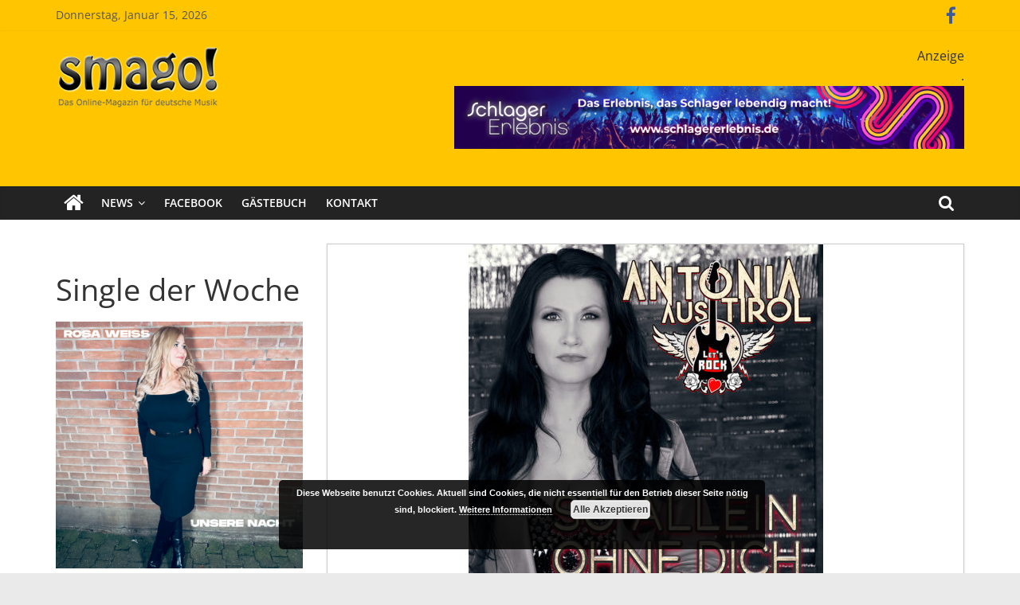

--- FILE ---
content_type: text/html; charset=UTF-8
request_url: https://smago.de/ws2/party-schlager/antonia-aus-tirol-antonia-aus-tirol-ueberrascht-mit-deutschrock-ballade-so-allein-ohne-dich/
body_size: 20093
content:
<!DOCTYPE html>
<html lang="de" prefix="og: http://ogp.me/ns# fb: http://ogp.me/ns/fb#">
<head>
			<meta charset="UTF-8" />
		<meta name="viewport" content="width=device-width, initial-scale=1">
		<link rel="profile" href="http://gmpg.org/xfn/11" />
		<title>ANTONIA AUS TIROL Antonia aus Tirol überrascht mit Deutschrock Ballade &#8222;So allein ohne dich&#8220;! &#8211; Smago</title>
<meta name='robots' content='max-image-preview:large' />

<link rel="alternate" type="application/rss+xml" title="Smago &raquo; Feed" href="https://smago.de/ws2/feed/" />
<link rel="alternate" type="application/rss+xml" title="Smago &raquo; Kommentar-Feed" href="https://smago.de/ws2/comments/feed/" />
<script id="wpp-js" src="https://smago.de/ws2/wp-content/plugins/wordpress-popular-posts/assets/js/wpp.min.js?ver=7.3.3" data-sampling="0" data-sampling-rate="100" data-api-url="https://smago.de/ws2/wp-json/wordpress-popular-posts" data-post-id="145767" data-token="28b84688ee" data-lang="0" data-debug="0" type="text/javascript"></script>
<link rel="alternate" type="application/rss+xml" title="Smago &raquo; ANTONIA AUS TIROL Antonia aus Tirol überrascht mit Deutschrock Ballade &#8222;So allein ohne dich&#8220;!-Kommentar-Feed" href="https://smago.de/ws2/party-schlager/antonia-aus-tirol-antonia-aus-tirol-ueberrascht-mit-deutschrock-ballade-so-allein-ohne-dich/feed/" />
<link id='omgf-preload-0' rel='preload' href='//smago.de/ws2/wp-content/uploads/omgf/colormag_googlefonts/open-sans-normal-latin-ext.woff2?ver=1662986723' as='font' type='font/woff2' crossorigin />
<link id='omgf-preload-1' rel='preload' href='//smago.de/ws2/wp-content/uploads/omgf/colormag_googlefonts/open-sans-normal-latin.woff2?ver=1662986723' as='font' type='font/woff2' crossorigin />
<script type="text/javascript">
window._wpemojiSettings = {"baseUrl":"https:\/\/s.w.org\/images\/core\/emoji\/14.0.0\/72x72\/","ext":".png","svgUrl":"https:\/\/s.w.org\/images\/core\/emoji\/14.0.0\/svg\/","svgExt":".svg","source":{"concatemoji":"https:\/\/smago.de\/ws2\/wp-includes\/js\/wp-emoji-release.min.js?ver=6.2.8"}};
/*! This file is auto-generated */
!function(e,a,t){var n,r,o,i=a.createElement("canvas"),p=i.getContext&&i.getContext("2d");function s(e,t){p.clearRect(0,0,i.width,i.height),p.fillText(e,0,0);e=i.toDataURL();return p.clearRect(0,0,i.width,i.height),p.fillText(t,0,0),e===i.toDataURL()}function c(e){var t=a.createElement("script");t.src=e,t.defer=t.type="text/javascript",a.getElementsByTagName("head")[0].appendChild(t)}for(o=Array("flag","emoji"),t.supports={everything:!0,everythingExceptFlag:!0},r=0;r<o.length;r++)t.supports[o[r]]=function(e){if(p&&p.fillText)switch(p.textBaseline="top",p.font="600 32px Arial",e){case"flag":return s("\ud83c\udff3\ufe0f\u200d\u26a7\ufe0f","\ud83c\udff3\ufe0f\u200b\u26a7\ufe0f")?!1:!s("\ud83c\uddfa\ud83c\uddf3","\ud83c\uddfa\u200b\ud83c\uddf3")&&!s("\ud83c\udff4\udb40\udc67\udb40\udc62\udb40\udc65\udb40\udc6e\udb40\udc67\udb40\udc7f","\ud83c\udff4\u200b\udb40\udc67\u200b\udb40\udc62\u200b\udb40\udc65\u200b\udb40\udc6e\u200b\udb40\udc67\u200b\udb40\udc7f");case"emoji":return!s("\ud83e\udef1\ud83c\udffb\u200d\ud83e\udef2\ud83c\udfff","\ud83e\udef1\ud83c\udffb\u200b\ud83e\udef2\ud83c\udfff")}return!1}(o[r]),t.supports.everything=t.supports.everything&&t.supports[o[r]],"flag"!==o[r]&&(t.supports.everythingExceptFlag=t.supports.everythingExceptFlag&&t.supports[o[r]]);t.supports.everythingExceptFlag=t.supports.everythingExceptFlag&&!t.supports.flag,t.DOMReady=!1,t.readyCallback=function(){t.DOMReady=!0},t.supports.everything||(n=function(){t.readyCallback()},a.addEventListener?(a.addEventListener("DOMContentLoaded",n,!1),e.addEventListener("load",n,!1)):(e.attachEvent("onload",n),a.attachEvent("onreadystatechange",function(){"complete"===a.readyState&&t.readyCallback()})),(e=t.source||{}).concatemoji?c(e.concatemoji):e.wpemoji&&e.twemoji&&(c(e.twemoji),c(e.wpemoji)))}(window,document,window._wpemojiSettings);
</script>
<style type="text/css">
img.wp-smiley,
img.emoji {
	display: inline !important;
	border: none !important;
	box-shadow: none !important;
	height: 1em !important;
	width: 1em !important;
	margin: 0 0.07em !important;
	vertical-align: -0.1em !important;
	background: none !important;
	padding: 0 !important;
}
</style>
	<link rel='stylesheet' id='wp-block-library-css' href='https://smago.de/ws2/wp-includes/css/dist/block-library/style.min.css?ver=6.2.8' type='text/css' media='all' />
<style id='wp-block-library-theme-inline-css' type='text/css'>
.wp-block-audio figcaption{color:#555;font-size:13px;text-align:center}.is-dark-theme .wp-block-audio figcaption{color:hsla(0,0%,100%,.65)}.wp-block-audio{margin:0 0 1em}.wp-block-code{border:1px solid #ccc;border-radius:4px;font-family:Menlo,Consolas,monaco,monospace;padding:.8em 1em}.wp-block-embed figcaption{color:#555;font-size:13px;text-align:center}.is-dark-theme .wp-block-embed figcaption{color:hsla(0,0%,100%,.65)}.wp-block-embed{margin:0 0 1em}.blocks-gallery-caption{color:#555;font-size:13px;text-align:center}.is-dark-theme .blocks-gallery-caption{color:hsla(0,0%,100%,.65)}.wp-block-image figcaption{color:#555;font-size:13px;text-align:center}.is-dark-theme .wp-block-image figcaption{color:hsla(0,0%,100%,.65)}.wp-block-image{margin:0 0 1em}.wp-block-pullquote{border-bottom:4px solid;border-top:4px solid;color:currentColor;margin-bottom:1.75em}.wp-block-pullquote cite,.wp-block-pullquote footer,.wp-block-pullquote__citation{color:currentColor;font-size:.8125em;font-style:normal;text-transform:uppercase}.wp-block-quote{border-left:.25em solid;margin:0 0 1.75em;padding-left:1em}.wp-block-quote cite,.wp-block-quote footer{color:currentColor;font-size:.8125em;font-style:normal;position:relative}.wp-block-quote.has-text-align-right{border-left:none;border-right:.25em solid;padding-left:0;padding-right:1em}.wp-block-quote.has-text-align-center{border:none;padding-left:0}.wp-block-quote.is-large,.wp-block-quote.is-style-large,.wp-block-quote.is-style-plain{border:none}.wp-block-search .wp-block-search__label{font-weight:700}.wp-block-search__button{border:1px solid #ccc;padding:.375em .625em}:where(.wp-block-group.has-background){padding:1.25em 2.375em}.wp-block-separator.has-css-opacity{opacity:.4}.wp-block-separator{border:none;border-bottom:2px solid;margin-left:auto;margin-right:auto}.wp-block-separator.has-alpha-channel-opacity{opacity:1}.wp-block-separator:not(.is-style-wide):not(.is-style-dots){width:100px}.wp-block-separator.has-background:not(.is-style-dots){border-bottom:none;height:1px}.wp-block-separator.has-background:not(.is-style-wide):not(.is-style-dots){height:2px}.wp-block-table{margin:0 0 1em}.wp-block-table td,.wp-block-table th{word-break:normal}.wp-block-table figcaption{color:#555;font-size:13px;text-align:center}.is-dark-theme .wp-block-table figcaption{color:hsla(0,0%,100%,.65)}.wp-block-video figcaption{color:#555;font-size:13px;text-align:center}.is-dark-theme .wp-block-video figcaption{color:hsla(0,0%,100%,.65)}.wp-block-video{margin:0 0 1em}.wp-block-template-part.has-background{margin-bottom:0;margin-top:0;padding:1.25em 2.375em}
</style>
<link rel='stylesheet' id='classic-theme-styles-css' href='https://smago.de/ws2/wp-includes/css/classic-themes.min.css?ver=6.2.8' type='text/css' media='all' />
<style id='global-styles-inline-css' type='text/css'>
body{--wp--preset--color--black: #000000;--wp--preset--color--cyan-bluish-gray: #abb8c3;--wp--preset--color--white: #ffffff;--wp--preset--color--pale-pink: #f78da7;--wp--preset--color--vivid-red: #cf2e2e;--wp--preset--color--luminous-vivid-orange: #ff6900;--wp--preset--color--luminous-vivid-amber: #fcb900;--wp--preset--color--light-green-cyan: #7bdcb5;--wp--preset--color--vivid-green-cyan: #00d084;--wp--preset--color--pale-cyan-blue: #8ed1fc;--wp--preset--color--vivid-cyan-blue: #0693e3;--wp--preset--color--vivid-purple: #9b51e0;--wp--preset--gradient--vivid-cyan-blue-to-vivid-purple: linear-gradient(135deg,rgba(6,147,227,1) 0%,rgb(155,81,224) 100%);--wp--preset--gradient--light-green-cyan-to-vivid-green-cyan: linear-gradient(135deg,rgb(122,220,180) 0%,rgb(0,208,130) 100%);--wp--preset--gradient--luminous-vivid-amber-to-luminous-vivid-orange: linear-gradient(135deg,rgba(252,185,0,1) 0%,rgba(255,105,0,1) 100%);--wp--preset--gradient--luminous-vivid-orange-to-vivid-red: linear-gradient(135deg,rgba(255,105,0,1) 0%,rgb(207,46,46) 100%);--wp--preset--gradient--very-light-gray-to-cyan-bluish-gray: linear-gradient(135deg,rgb(238,238,238) 0%,rgb(169,184,195) 100%);--wp--preset--gradient--cool-to-warm-spectrum: linear-gradient(135deg,rgb(74,234,220) 0%,rgb(151,120,209) 20%,rgb(207,42,186) 40%,rgb(238,44,130) 60%,rgb(251,105,98) 80%,rgb(254,248,76) 100%);--wp--preset--gradient--blush-light-purple: linear-gradient(135deg,rgb(255,206,236) 0%,rgb(152,150,240) 100%);--wp--preset--gradient--blush-bordeaux: linear-gradient(135deg,rgb(254,205,165) 0%,rgb(254,45,45) 50%,rgb(107,0,62) 100%);--wp--preset--gradient--luminous-dusk: linear-gradient(135deg,rgb(255,203,112) 0%,rgb(199,81,192) 50%,rgb(65,88,208) 100%);--wp--preset--gradient--pale-ocean: linear-gradient(135deg,rgb(255,245,203) 0%,rgb(182,227,212) 50%,rgb(51,167,181) 100%);--wp--preset--gradient--electric-grass: linear-gradient(135deg,rgb(202,248,128) 0%,rgb(113,206,126) 100%);--wp--preset--gradient--midnight: linear-gradient(135deg,rgb(2,3,129) 0%,rgb(40,116,252) 100%);--wp--preset--duotone--dark-grayscale: url('#wp-duotone-dark-grayscale');--wp--preset--duotone--grayscale: url('#wp-duotone-grayscale');--wp--preset--duotone--purple-yellow: url('#wp-duotone-purple-yellow');--wp--preset--duotone--blue-red: url('#wp-duotone-blue-red');--wp--preset--duotone--midnight: url('#wp-duotone-midnight');--wp--preset--duotone--magenta-yellow: url('#wp-duotone-magenta-yellow');--wp--preset--duotone--purple-green: url('#wp-duotone-purple-green');--wp--preset--duotone--blue-orange: url('#wp-duotone-blue-orange');--wp--preset--font-size--small: 13px;--wp--preset--font-size--medium: 20px;--wp--preset--font-size--large: 36px;--wp--preset--font-size--x-large: 42px;--wp--preset--spacing--20: 0.44rem;--wp--preset--spacing--30: 0.67rem;--wp--preset--spacing--40: 1rem;--wp--preset--spacing--50: 1.5rem;--wp--preset--spacing--60: 2.25rem;--wp--preset--spacing--70: 3.38rem;--wp--preset--spacing--80: 5.06rem;--wp--preset--shadow--natural: 6px 6px 9px rgba(0, 0, 0, 0.2);--wp--preset--shadow--deep: 12px 12px 50px rgba(0, 0, 0, 0.4);--wp--preset--shadow--sharp: 6px 6px 0px rgba(0, 0, 0, 0.2);--wp--preset--shadow--outlined: 6px 6px 0px -3px rgba(255, 255, 255, 1), 6px 6px rgba(0, 0, 0, 1);--wp--preset--shadow--crisp: 6px 6px 0px rgba(0, 0, 0, 1);}:where(.is-layout-flex){gap: 0.5em;}body .is-layout-flow > .alignleft{float: left;margin-inline-start: 0;margin-inline-end: 2em;}body .is-layout-flow > .alignright{float: right;margin-inline-start: 2em;margin-inline-end: 0;}body .is-layout-flow > .aligncenter{margin-left: auto !important;margin-right: auto !important;}body .is-layout-constrained > .alignleft{float: left;margin-inline-start: 0;margin-inline-end: 2em;}body .is-layout-constrained > .alignright{float: right;margin-inline-start: 2em;margin-inline-end: 0;}body .is-layout-constrained > .aligncenter{margin-left: auto !important;margin-right: auto !important;}body .is-layout-constrained > :where(:not(.alignleft):not(.alignright):not(.alignfull)){max-width: var(--wp--style--global--content-size);margin-left: auto !important;margin-right: auto !important;}body .is-layout-constrained > .alignwide{max-width: var(--wp--style--global--wide-size);}body .is-layout-flex{display: flex;}body .is-layout-flex{flex-wrap: wrap;align-items: center;}body .is-layout-flex > *{margin: 0;}:where(.wp-block-columns.is-layout-flex){gap: 2em;}.has-black-color{color: var(--wp--preset--color--black) !important;}.has-cyan-bluish-gray-color{color: var(--wp--preset--color--cyan-bluish-gray) !important;}.has-white-color{color: var(--wp--preset--color--white) !important;}.has-pale-pink-color{color: var(--wp--preset--color--pale-pink) !important;}.has-vivid-red-color{color: var(--wp--preset--color--vivid-red) !important;}.has-luminous-vivid-orange-color{color: var(--wp--preset--color--luminous-vivid-orange) !important;}.has-luminous-vivid-amber-color{color: var(--wp--preset--color--luminous-vivid-amber) !important;}.has-light-green-cyan-color{color: var(--wp--preset--color--light-green-cyan) !important;}.has-vivid-green-cyan-color{color: var(--wp--preset--color--vivid-green-cyan) !important;}.has-pale-cyan-blue-color{color: var(--wp--preset--color--pale-cyan-blue) !important;}.has-vivid-cyan-blue-color{color: var(--wp--preset--color--vivid-cyan-blue) !important;}.has-vivid-purple-color{color: var(--wp--preset--color--vivid-purple) !important;}.has-black-background-color{background-color: var(--wp--preset--color--black) !important;}.has-cyan-bluish-gray-background-color{background-color: var(--wp--preset--color--cyan-bluish-gray) !important;}.has-white-background-color{background-color: var(--wp--preset--color--white) !important;}.has-pale-pink-background-color{background-color: var(--wp--preset--color--pale-pink) !important;}.has-vivid-red-background-color{background-color: var(--wp--preset--color--vivid-red) !important;}.has-luminous-vivid-orange-background-color{background-color: var(--wp--preset--color--luminous-vivid-orange) !important;}.has-luminous-vivid-amber-background-color{background-color: var(--wp--preset--color--luminous-vivid-amber) !important;}.has-light-green-cyan-background-color{background-color: var(--wp--preset--color--light-green-cyan) !important;}.has-vivid-green-cyan-background-color{background-color: var(--wp--preset--color--vivid-green-cyan) !important;}.has-pale-cyan-blue-background-color{background-color: var(--wp--preset--color--pale-cyan-blue) !important;}.has-vivid-cyan-blue-background-color{background-color: var(--wp--preset--color--vivid-cyan-blue) !important;}.has-vivid-purple-background-color{background-color: var(--wp--preset--color--vivid-purple) !important;}.has-black-border-color{border-color: var(--wp--preset--color--black) !important;}.has-cyan-bluish-gray-border-color{border-color: var(--wp--preset--color--cyan-bluish-gray) !important;}.has-white-border-color{border-color: var(--wp--preset--color--white) !important;}.has-pale-pink-border-color{border-color: var(--wp--preset--color--pale-pink) !important;}.has-vivid-red-border-color{border-color: var(--wp--preset--color--vivid-red) !important;}.has-luminous-vivid-orange-border-color{border-color: var(--wp--preset--color--luminous-vivid-orange) !important;}.has-luminous-vivid-amber-border-color{border-color: var(--wp--preset--color--luminous-vivid-amber) !important;}.has-light-green-cyan-border-color{border-color: var(--wp--preset--color--light-green-cyan) !important;}.has-vivid-green-cyan-border-color{border-color: var(--wp--preset--color--vivid-green-cyan) !important;}.has-pale-cyan-blue-border-color{border-color: var(--wp--preset--color--pale-cyan-blue) !important;}.has-vivid-cyan-blue-border-color{border-color: var(--wp--preset--color--vivid-cyan-blue) !important;}.has-vivid-purple-border-color{border-color: var(--wp--preset--color--vivid-purple) !important;}.has-vivid-cyan-blue-to-vivid-purple-gradient-background{background: var(--wp--preset--gradient--vivid-cyan-blue-to-vivid-purple) !important;}.has-light-green-cyan-to-vivid-green-cyan-gradient-background{background: var(--wp--preset--gradient--light-green-cyan-to-vivid-green-cyan) !important;}.has-luminous-vivid-amber-to-luminous-vivid-orange-gradient-background{background: var(--wp--preset--gradient--luminous-vivid-amber-to-luminous-vivid-orange) !important;}.has-luminous-vivid-orange-to-vivid-red-gradient-background{background: var(--wp--preset--gradient--luminous-vivid-orange-to-vivid-red) !important;}.has-very-light-gray-to-cyan-bluish-gray-gradient-background{background: var(--wp--preset--gradient--very-light-gray-to-cyan-bluish-gray) !important;}.has-cool-to-warm-spectrum-gradient-background{background: var(--wp--preset--gradient--cool-to-warm-spectrum) !important;}.has-blush-light-purple-gradient-background{background: var(--wp--preset--gradient--blush-light-purple) !important;}.has-blush-bordeaux-gradient-background{background: var(--wp--preset--gradient--blush-bordeaux) !important;}.has-luminous-dusk-gradient-background{background: var(--wp--preset--gradient--luminous-dusk) !important;}.has-pale-ocean-gradient-background{background: var(--wp--preset--gradient--pale-ocean) !important;}.has-electric-grass-gradient-background{background: var(--wp--preset--gradient--electric-grass) !important;}.has-midnight-gradient-background{background: var(--wp--preset--gradient--midnight) !important;}.has-small-font-size{font-size: var(--wp--preset--font-size--small) !important;}.has-medium-font-size{font-size: var(--wp--preset--font-size--medium) !important;}.has-large-font-size{font-size: var(--wp--preset--font-size--large) !important;}.has-x-large-font-size{font-size: var(--wp--preset--font-size--x-large) !important;}
.wp-block-navigation a:where(:not(.wp-element-button)){color: inherit;}
:where(.wp-block-columns.is-layout-flex){gap: 2em;}
.wp-block-pullquote{font-size: 1.5em;line-height: 1.6;}
</style>
<link rel='stylesheet' id='contact-form-7-css' href='https://smago.de/ws2/wp-content/plugins/contact-form-7/includes/css/styles.css?ver=5.6.3' type='text/css' media='all' />
<link rel='stylesheet' id='dashicons-css' href='https://smago.de/ws2/wp-includes/css/dashicons.min.css?ver=6.2.8' type='text/css' media='all' />
<link rel='stylesheet' id='everest-forms-general-css' href='https://smago.de/ws2/wp-content/plugins/everest-forms/assets/css/everest-forms.css?ver=3.4.1' type='text/css' media='all' />
<link rel='stylesheet' id='jquery-intl-tel-input-css' href='https://smago.de/ws2/wp-content/plugins/everest-forms/assets/css/intlTelInput.css?ver=3.4.1' type='text/css' media='all' />
<link rel='stylesheet' id='core-front-css' href='https://smago.de/ws2/wp-content/plugins/theme-core/assets/css/na-core-front.css?ver=1.0' type='text/css' media='all' />
<link rel='stylesheet' id='widgets-on-pages-css' href='https://smago.de/ws2/wp-content/plugins/widgets-on-pages/public/css/widgets-on-pages-public.css?ver=1.4.0' type='text/css' media='all' />
<link rel='stylesheet' id='math-captcha-frontend-css' href='https://smago.de/ws2/wp-content/plugins/wp-math-captcha/css/frontend.css?ver=6.2.8' type='text/css' media='all' />
<link rel='stylesheet' id='wordpress-popular-posts-css-css' href='https://smago.de/ws2/wp-content/plugins/wordpress-popular-posts/assets/css/wpp.css?ver=7.3.3' type='text/css' media='all' />
<link rel='stylesheet' id='colormag_style-css' href='https://smago.de/ws2/wp-content/themes/colormag/style.css?ver=2.0.6' type='text/css' media='all' />
<style id='colormag_style-inline-css' type='text/css'>
.colormag-button,blockquote,button,input[type=reset],input[type=button],input[type=submit],#masthead.colormag-header-clean #site-navigation.main-small-navigation .menu-toggle,.fa.search-top:hover,#masthead.colormag-header-classic #site-navigation.main-small-navigation .menu-toggle,.main-navigation ul li.focus > a,#masthead.colormag-header-classic .main-navigation ul ul.sub-menu li.focus > a,.home-icon.front_page_on,.main-navigation a:hover,.main-navigation ul li ul li a:hover,.main-navigation ul li ul li:hover>a,.main-navigation ul li.current-menu-ancestor>a,.main-navigation ul li.current-menu-item ul li a:hover,.main-navigation ul li.current-menu-item>a,.main-navigation ul li.current_page_ancestor>a,.main-navigation ul li.current_page_item>a,.main-navigation ul li:hover>a,.main-small-navigation li a:hover,.site-header .menu-toggle:hover,#masthead.colormag-header-classic .main-navigation ul ul.sub-menu li:hover > a,#masthead.colormag-header-classic .main-navigation ul ul.sub-menu li.current-menu-ancestor > a,#masthead.colormag-header-classic .main-navigation ul ul.sub-menu li.current-menu-item > a,#masthead .main-small-navigation li:hover > a,#masthead .main-small-navigation li.current-page-ancestor > a,#masthead .main-small-navigation li.current-menu-ancestor > a,#masthead .main-small-navigation li.current-page-item > a,#masthead .main-small-navigation li.current-menu-item > a,.main-small-navigation .current-menu-item>a,.main-small-navigation .current_page_item > a,.promo-button-area a:hover,#content .wp-pagenavi .current,#content .wp-pagenavi a:hover,.format-link .entry-content a,.pagination span,.comments-area .comment-author-link span,#secondary .widget-title span,.footer-widgets-area .widget-title span,.colormag-footer--classic .footer-widgets-area .widget-title span::before,.advertisement_above_footer .widget-title span,#content .post .article-content .above-entry-meta .cat-links a,.page-header .page-title span,.entry-meta .post-format i,.more-link,.no-post-thumbnail,.widget_featured_slider .slide-content .above-entry-meta .cat-links a,.widget_highlighted_posts .article-content .above-entry-meta .cat-links a,.widget_featured_posts .article-content .above-entry-meta .cat-links a,.widget_featured_posts .widget-title span,.widget_slider_area .widget-title span,.widget_beside_slider .widget-title span,.wp-block-quote,.wp-block-quote.is-style-large,.wp-block-quote.has-text-align-right{background-color:#ffc600;}#site-title a,.next a:hover,.previous a:hover,.social-links i.fa:hover,a,#masthead.colormag-header-clean .social-links li:hover i.fa,#masthead.colormag-header-classic .social-links li:hover i.fa,#masthead.colormag-header-clean .breaking-news .newsticker a:hover,#masthead.colormag-header-classic .breaking-news .newsticker a:hover,#masthead.colormag-header-classic #site-navigation .fa.search-top:hover,#masthead.colormag-header-classic #site-navigation.main-navigation .random-post a:hover .fa-random,.dark-skin #masthead.colormag-header-classic #site-navigation.main-navigation .home-icon:hover .fa,#masthead .main-small-navigation li:hover > .sub-toggle i,.better-responsive-menu #masthead .main-small-navigation .sub-toggle.active .fa,#masthead.colormag-header-classic .main-navigation .home-icon a:hover .fa,.pagination a span:hover,#content .comments-area a.comment-edit-link:hover,#content .comments-area a.comment-permalink:hover,#content .comments-area article header cite a:hover,.comments-area .comment-author-link a:hover,.comment .comment-reply-link:hover,.nav-next a,.nav-previous a,.footer-widgets-area a:hover,a#scroll-up i,#content .post .article-content .entry-title a:hover,.entry-meta .byline i,.entry-meta .cat-links i,.entry-meta a,.post .entry-title a:hover,.search .entry-title a:hover,.entry-meta .comments-link a:hover,.entry-meta .edit-link a:hover,.entry-meta .posted-on a:hover,.entry-meta .tag-links a:hover,.single #content .tags a:hover,.post-box .entry-meta .cat-links a:hover,.post-box .entry-meta .posted-on a:hover,.post.post-box .entry-title a:hover,.widget_featured_slider .slide-content .below-entry-meta .byline a:hover,.widget_featured_slider .slide-content .below-entry-meta .comments a:hover,.widget_featured_slider .slide-content .below-entry-meta .posted-on a:hover,.widget_featured_slider .slide-content .entry-title a:hover,.byline a:hover,.comments a:hover,.edit-link a:hover,.posted-on a:hover,.tag-links a:hover,.widget_highlighted_posts .article-content .below-entry-meta .byline a:hover,.widget_highlighted_posts .article-content .below-entry-meta .comments a:hover,.widget_highlighted_posts .article-content .below-entry-meta .posted-on a:hover,.widget_highlighted_posts .article-content .entry-title a:hover,.widget_featured_posts .article-content .entry-title a:hover,.related-posts-main-title .fa,.single-related-posts .article-content .entry-title a:hover{color:#ffc600;}#site-navigation{border-top-color:#ffc600;}#masthead.colormag-header-classic .main-navigation ul ul.sub-menu li:hover,#masthead.colormag-header-classic .main-navigation ul ul.sub-menu li.current-menu-ancestor,#masthead.colormag-header-classic .main-navigation ul ul.sub-menu li.current-menu-item,#masthead.colormag-header-classic #site-navigation .menu-toggle,#masthead.colormag-header-classic #site-navigation .menu-toggle:hover,#masthead.colormag-header-classic .main-navigation ul > li:hover > a,#masthead.colormag-header-classic .main-navigation ul > li.current-menu-item > a,#masthead.colormag-header-classic .main-navigation ul > li.current-menu-ancestor > a,#masthead.colormag-header-classic .main-navigation ul li.focus > a,.promo-button-area a:hover,.pagination a span:hover{border-color:#ffc600;}#secondary .widget-title,.footer-widgets-area .widget-title,.advertisement_above_footer .widget-title,.page-header .page-title,.widget_featured_posts .widget-title,.widget_slider_area .widget-title,.widget_beside_slider .widget-title{border-bottom-color:#ffc600;}@media (max-width:768px){.better-responsive-menu .sub-toggle{background-color:#e1a800;}}
</style>
<link rel='stylesheet' id='colormag-featured-image-popup-css-css' href='https://smago.de/ws2/wp-content/themes/colormag/js/magnific-popup/magnific-popup.min.css?ver=2.0.6' type='text/css' media='all' />
<link rel='stylesheet' id='colormag-fontawesome-css' href='https://smago.de/ws2/wp-content/themes/colormag/fontawesome/css/font-awesome.min.css?ver=2.0.6' type='text/css' media='all' />
<link rel='stylesheet' id='colormag_googlefonts-css' href='//smago.de/ws2/wp-content/uploads/omgf/colormag_googlefonts/colormag_googlefonts.css?ver=1662986723' type='text/css' media='all' />
<script type='text/javascript' defer='defer' src='https://smago.de/ws2/wp-content/plugins/enable-jquery-migrate-helper/js/jquery/jquery-1.12.4-wp.js?ver=1.12.4-wp' id='jquery-core-js'></script>
<script type='text/javascript' defer='defer' src='https://smago.de/ws2/wp-content/plugins/enable-jquery-migrate-helper/js/jquery-migrate/jquery-migrate-1.4.1-wp.js?ver=1.4.1-wp' id='jquery-migrate-js'></script>
<!--[if lte IE 8]>
<script type='text/javascript' defer='defer' src='https://smago.de/ws2/wp-content/themes/colormag/js/html5shiv.min.js?ver=2.0.6' id='html5-js'></script>
<![endif]-->
<link rel="https://api.w.org/" href="https://smago.de/ws2/wp-json/" /><link rel="alternate" type="application/json" href="https://smago.de/ws2/wp-json/wp/v2/posts/145767" /><link rel="EditURI" type="application/rsd+xml" title="RSD" href="https://smago.de/ws2/xmlrpc.php?rsd" />
<link rel="wlwmanifest" type="application/wlwmanifest+xml" href="https://smago.de/ws2/wp-includes/wlwmanifest.xml" />
<meta name="generator" content="WordPress 6.2.8" />
<meta name="generator" content="Everest Forms 3.4.1" />
<link rel="canonical" href="https://smago.de/ws2/party-schlager/antonia-aus-tirol-antonia-aus-tirol-ueberrascht-mit-deutschrock-ballade-so-allein-ohne-dich/" />
<link rel='shortlink' href='https://smago.de/ws2/?p=145767' />
<link rel="alternate" type="application/json+oembed" href="https://smago.de/ws2/wp-json/oembed/1.0/embed?url=https%3A%2F%2Fsmago.de%2Fws2%2Fparty-schlager%2Fantonia-aus-tirol-antonia-aus-tirol-ueberrascht-mit-deutschrock-ballade-so-allein-ohne-dich%2F" />
<link rel="alternate" type="text/xml+oembed" href="https://smago.de/ws2/wp-json/oembed/1.0/embed?url=https%3A%2F%2Fsmago.de%2Fws2%2Fparty-schlager%2Fantonia-aus-tirol-antonia-aus-tirol-ueberrascht-mit-deutschrock-ballade-so-allein-ohne-dich%2F&#038;format=xml" />

<!-- This site is using AdRotate v5.6.4 Professional to display their advertisements - https://ajdg.solutions/ -->
<!-- AdRotate CSS -->
<style type="text/css" media="screen">
	.g { margin:0px; padding:0px; overflow:hidden; line-height:1; zoom:1; }
	.g img { height:auto; }
	.g-col { position:relative; float:left; }
	.g-col:first-child { margin-left: 0; }
	.g-col:last-child { margin-right: 0; }
	.g-1 {  margin: 0 auto; }
	.g-2 {  margin: 0 auto; }
	.g-3 {  margin: 0 auto; }
	.g-4 {  margin: 0 auto; }
	.g-5 {  margin: 0 auto; }
	.g-6 {  margin: 0 auto; }
	@media only screen and (max-width: 480px) {
		.g-col, .g-dyn, .g-single { width:100%; margin-left:0; margin-right:0; }
	}
</style>
<!-- /AdRotate CSS -->

    <meta property="fb:app_id" content="" />
    <meta property="fb:app_id" content="" />
            <style id="wpp-loading-animation-styles">@-webkit-keyframes bgslide{from{background-position-x:0}to{background-position-x:-200%}}@keyframes bgslide{from{background-position-x:0}to{background-position-x:-200%}}.wpp-widget-block-placeholder,.wpp-shortcode-placeholder{margin:0 auto;width:60px;height:3px;background:#dd3737;background:linear-gradient(90deg,#dd3737 0%,#571313 10%,#dd3737 100%);background-size:200% auto;border-radius:3px;-webkit-animation:bgslide 1s infinite linear;animation:bgslide 1s infinite linear}</style>
            <meta name="generator" content="Powered by WPBakery Page Builder - drag and drop page builder for WordPress."/>
<!--[if lte IE 9]><link rel="stylesheet" type="text/css" href="https://smago.de/ws2/wp-content/plugins/js_composer/assets/css/vc_lte_ie9.min.css" media="screen"><![endif]--><link rel="icon" href="https://smago.de/ws2/wp-content/uploads/2018/09/cropped-smago_logo-32x32.jpg" sizes="32x32" />
<link rel="icon" href="https://smago.de/ws2/wp-content/uploads/2018/09/cropped-smago_logo-192x192.jpg" sizes="192x192" />
<link rel="apple-touch-icon" href="https://smago.de/ws2/wp-content/uploads/2018/09/cropped-smago_logo-180x180.jpg" />
<meta name="msapplication-TileImage" content="https://smago.de/ws2/wp-content/uploads/2018/09/cropped-smago_logo-270x270.jpg" />
		<style type="text/css" id="wp-custom-css">
			#header-text-nav-container {
    background-color: #ffc600;
}

.news-bar{
    background-color: #ffc600;	
}

.bx-viewport{
    height: 560px !important;	
}

.slide-content{
    margin-bottom:-140px !important;	
}

.slide-content .entry-title a{
    color:#000 !important;	
}

#secondary .description{
	margin-bottom:30px !important;
	margin-top:-15px !important;
}

.wp-caption-text{
	font-size: 0.8em;
  margin-right: 10px !important;
	color: #aaaaaa;
  text-align: right;
}

/*
 @media screen and (max-width: 768px){
  .main-content-section { 
		display:flex !important;	
	}
	#primary
	{ order: 2; }
	#secondary
	{ order: 1; }
}
*/

@media screen and (max-width: 800px){ 
	#secondary h2 { 
		font-size: 0.9em !important;
font-weight:bold !important;
	}
#secondary img {
  max-width: 100px;
}
	#secondary .anzeige {
  float:left !important; 
margin: 2px !important;
}
	
	#secondary .description { 
		display: none !important;
	}

}

.slide-content .entry-title a {
background: #e7e7e7 !important;
}		</style>
		<noscript><style type="text/css"> .wpb_animate_when_almost_visible { opacity: 1; }</style></noscript>
<!-- START - Open Graph and Twitter Card Tags 3.3.5 -->
 <!-- Facebook Open Graph -->
  <meta property="og:locale" content="de_DE"/>
  <meta property="og:site_name" content="Smago"/>
  <meta property="og:title" content="ANTONIA AUS TIROL Antonia aus Tirol überrascht mit Deutschrock Ballade &quot;So allein ohne dich&quot;!"/>
  <meta property="og:url" content="https://smago.de/ws2/party-schlager/antonia-aus-tirol-antonia-aus-tirol-ueberrascht-mit-deutschrock-ballade-so-allein-ohne-dich/"/>
  <meta property="og:type" content="article"/>
  <meta property="og:description" content="Image-Wandel oder musikalischer Ausflug ...?:

 

&quot;So allein ohne dich&quot; - ANTONIA AUS TIROL meldet sich aus der Quarantäne mit einer Deutschrock Ballade zurück.
Image-Wandel oder musikalischer Ausflug?
In jedem Fall zeigt der neue Song eine Antonia aus Tirol, wie sie viele so noch nicht zu ken"/>
  <meta property="og:image" content="https://smago.de/ws2/wp-content/uploads/2020/04/antonia_soallein.jpg"/>
  <meta property="og:image:url" content="https://smago.de/ws2/wp-content/uploads/2020/04/antonia_soallein.jpg"/>
  <meta property="og:image:secure_url" content="https://smago.de/ws2/wp-content/uploads/2020/04/antonia_soallein.jpg"/>
  <meta property="article:published_time" content="2020-04-29T00:00:41+02:00"/>
  <meta property="article:modified_time" content="2020-04-28T22:52:42+02:00" />
  <meta property="og:updated_time" content="2020-04-28T22:52:42+02:00" />
  <meta property="article:section" content="Party-Schlager"/>
  <meta property="article:publisher" content="https://www.facebook.com/smagomagazin/"/>
 <!-- Google+ / Schema.org -->
 <!-- Twitter Cards -->
  <meta name="twitter:title" content="ANTONIA AUS TIROL Antonia aus Tirol überrascht mit Deutschrock Ballade &quot;So allein ohne dich&quot;!"/>
  <meta name="twitter:url" content="https://smago.de/ws2/party-schlager/antonia-aus-tirol-antonia-aus-tirol-ueberrascht-mit-deutschrock-ballade-so-allein-ohne-dich/"/>
  <meta name="twitter:description" content="Image-Wandel oder musikalischer Ausflug ...?:

 

&quot;So allein ohne dich&quot; - ANTONIA AUS TIROL meldet sich aus der Quarantäne mit einer Deutschrock Ballade zurück.
Image-Wandel oder musikalischer Ausflug?
In jedem Fall zeigt der neue Song eine Antonia aus Tirol, wie sie viele so noch nicht zu ken"/>
  <meta name="twitter:image" content="https://smago.de/ws2/wp-content/uploads/2020/04/antonia_soallein.jpg"/>
  <meta name="twitter:card" content="summary_large_image"/>
 <!-- SEO -->
 <!-- Misc. tags -->
 <!-- is_singular -->
<!-- END - Open Graph and Twitter Card Tags 3.3.5 -->
	
</head>

<body class="post-template-default single single-post postid-145767 single-format-standard wp-custom-logo wp-embed-responsive everest-forms-no-js left-sidebar wide better-responsive-menu wpb-js-composer js-comp-ver-5.4.7 vc_responsive">

<svg xmlns="http://www.w3.org/2000/svg" viewBox="0 0 0 0" width="0" height="0" focusable="false" role="none" style="visibility: hidden; position: absolute; left: -9999px; overflow: hidden;" ><defs><filter id="wp-duotone-dark-grayscale"><feColorMatrix color-interpolation-filters="sRGB" type="matrix" values=" .299 .587 .114 0 0 .299 .587 .114 0 0 .299 .587 .114 0 0 .299 .587 .114 0 0 " /><feComponentTransfer color-interpolation-filters="sRGB" ><feFuncR type="table" tableValues="0 0.49803921568627" /><feFuncG type="table" tableValues="0 0.49803921568627" /><feFuncB type="table" tableValues="0 0.49803921568627" /><feFuncA type="table" tableValues="1 1" /></feComponentTransfer><feComposite in2="SourceGraphic" operator="in" /></filter></defs></svg><svg xmlns="http://www.w3.org/2000/svg" viewBox="0 0 0 0" width="0" height="0" focusable="false" role="none" style="visibility: hidden; position: absolute; left: -9999px; overflow: hidden;" ><defs><filter id="wp-duotone-grayscale"><feColorMatrix color-interpolation-filters="sRGB" type="matrix" values=" .299 .587 .114 0 0 .299 .587 .114 0 0 .299 .587 .114 0 0 .299 .587 .114 0 0 " /><feComponentTransfer color-interpolation-filters="sRGB" ><feFuncR type="table" tableValues="0 1" /><feFuncG type="table" tableValues="0 1" /><feFuncB type="table" tableValues="0 1" /><feFuncA type="table" tableValues="1 1" /></feComponentTransfer><feComposite in2="SourceGraphic" operator="in" /></filter></defs></svg><svg xmlns="http://www.w3.org/2000/svg" viewBox="0 0 0 0" width="0" height="0" focusable="false" role="none" style="visibility: hidden; position: absolute; left: -9999px; overflow: hidden;" ><defs><filter id="wp-duotone-purple-yellow"><feColorMatrix color-interpolation-filters="sRGB" type="matrix" values=" .299 .587 .114 0 0 .299 .587 .114 0 0 .299 .587 .114 0 0 .299 .587 .114 0 0 " /><feComponentTransfer color-interpolation-filters="sRGB" ><feFuncR type="table" tableValues="0.54901960784314 0.98823529411765" /><feFuncG type="table" tableValues="0 1" /><feFuncB type="table" tableValues="0.71764705882353 0.25490196078431" /><feFuncA type="table" tableValues="1 1" /></feComponentTransfer><feComposite in2="SourceGraphic" operator="in" /></filter></defs></svg><svg xmlns="http://www.w3.org/2000/svg" viewBox="0 0 0 0" width="0" height="0" focusable="false" role="none" style="visibility: hidden; position: absolute; left: -9999px; overflow: hidden;" ><defs><filter id="wp-duotone-blue-red"><feColorMatrix color-interpolation-filters="sRGB" type="matrix" values=" .299 .587 .114 0 0 .299 .587 .114 0 0 .299 .587 .114 0 0 .299 .587 .114 0 0 " /><feComponentTransfer color-interpolation-filters="sRGB" ><feFuncR type="table" tableValues="0 1" /><feFuncG type="table" tableValues="0 0.27843137254902" /><feFuncB type="table" tableValues="0.5921568627451 0.27843137254902" /><feFuncA type="table" tableValues="1 1" /></feComponentTransfer><feComposite in2="SourceGraphic" operator="in" /></filter></defs></svg><svg xmlns="http://www.w3.org/2000/svg" viewBox="0 0 0 0" width="0" height="0" focusable="false" role="none" style="visibility: hidden; position: absolute; left: -9999px; overflow: hidden;" ><defs><filter id="wp-duotone-midnight"><feColorMatrix color-interpolation-filters="sRGB" type="matrix" values=" .299 .587 .114 0 0 .299 .587 .114 0 0 .299 .587 .114 0 0 .299 .587 .114 0 0 " /><feComponentTransfer color-interpolation-filters="sRGB" ><feFuncR type="table" tableValues="0 0" /><feFuncG type="table" tableValues="0 0.64705882352941" /><feFuncB type="table" tableValues="0 1" /><feFuncA type="table" tableValues="1 1" /></feComponentTransfer><feComposite in2="SourceGraphic" operator="in" /></filter></defs></svg><svg xmlns="http://www.w3.org/2000/svg" viewBox="0 0 0 0" width="0" height="0" focusable="false" role="none" style="visibility: hidden; position: absolute; left: -9999px; overflow: hidden;" ><defs><filter id="wp-duotone-magenta-yellow"><feColorMatrix color-interpolation-filters="sRGB" type="matrix" values=" .299 .587 .114 0 0 .299 .587 .114 0 0 .299 .587 .114 0 0 .299 .587 .114 0 0 " /><feComponentTransfer color-interpolation-filters="sRGB" ><feFuncR type="table" tableValues="0.78039215686275 1" /><feFuncG type="table" tableValues="0 0.94901960784314" /><feFuncB type="table" tableValues="0.35294117647059 0.47058823529412" /><feFuncA type="table" tableValues="1 1" /></feComponentTransfer><feComposite in2="SourceGraphic" operator="in" /></filter></defs></svg><svg xmlns="http://www.w3.org/2000/svg" viewBox="0 0 0 0" width="0" height="0" focusable="false" role="none" style="visibility: hidden; position: absolute; left: -9999px; overflow: hidden;" ><defs><filter id="wp-duotone-purple-green"><feColorMatrix color-interpolation-filters="sRGB" type="matrix" values=" .299 .587 .114 0 0 .299 .587 .114 0 0 .299 .587 .114 0 0 .299 .587 .114 0 0 " /><feComponentTransfer color-interpolation-filters="sRGB" ><feFuncR type="table" tableValues="0.65098039215686 0.40392156862745" /><feFuncG type="table" tableValues="0 1" /><feFuncB type="table" tableValues="0.44705882352941 0.4" /><feFuncA type="table" tableValues="1 1" /></feComponentTransfer><feComposite in2="SourceGraphic" operator="in" /></filter></defs></svg><svg xmlns="http://www.w3.org/2000/svg" viewBox="0 0 0 0" width="0" height="0" focusable="false" role="none" style="visibility: hidden; position: absolute; left: -9999px; overflow: hidden;" ><defs><filter id="wp-duotone-blue-orange"><feColorMatrix color-interpolation-filters="sRGB" type="matrix" values=" .299 .587 .114 0 0 .299 .587 .114 0 0 .299 .587 .114 0 0 .299 .587 .114 0 0 " /><feComponentTransfer color-interpolation-filters="sRGB" ><feFuncR type="table" tableValues="0.098039215686275 1" /><feFuncG type="table" tableValues="0 0.66274509803922" /><feFuncB type="table" tableValues="0.84705882352941 0.41960784313725" /><feFuncA type="table" tableValues="1 1" /></feComponentTransfer><feComposite in2="SourceGraphic" operator="in" /></filter></defs></svg>		<div id="page" class="hfeed site">
				<a class="skip-link screen-reader-text" href="#main">Zum Inhalt springen</a>
				<header id="masthead" class="site-header clearfix ">
				<div id="header-text-nav-container" class="clearfix">
		
			<div class="news-bar">
				<div class="inner-wrap clearfix">
					
		<div class="date-in-header">
			Donnerstag, Januar 15, 2026		</div>

		
		<div class="social-links clearfix">
			<ul>
				<li><a href="https://www.facebook.com/smagomagazin/" target="_blank"><i class="fa fa-facebook"></i></a></li>			</ul>
		</div><!-- .social-links -->
						</div>
			</div>

			
		<div class="inner-wrap">
			<div id="header-text-nav-wrap" class="clearfix">

				<div id="header-left-section">
											<div id="header-logo-image">
							<a href="https://smago.de/ws2/" class="custom-logo-link" rel="home"><img width="210" height="78" src="https://smago.de/ws2/wp-content/uploads/2018/06/logo_smago2_210.png" class="custom-logo" alt="Smago" decoding="async" /></a>						</div><!-- #header-logo-image -->
						
					<div id="header-text" class="screen-reader-text">
													<h3 id="site-title">
								<a href="https://smago.de/ws2/" title="Smago" rel="home">Smago</a>
							</h3>
						
													<p id="site-description">
								SchlagerMAGazinOnline							</p><!-- #site-description -->
											</div><!-- #header-text -->
				</div><!-- #header-left-section -->

				<div id="header-right-section">
											<div id="header-right-sidebar" class="clearfix">
							<aside id="ajdg_grpwidgets-2" class="widget ajdg_grpwidgets clearfix"><small>Anzeige</small><br />.<div class="g g-1"><div class="g-single a-97"><a href="https://www.schlagererlebnis.de " target="_blank"><img src="https://smago.de/ws2/wp-content/uploads/2025/12/schlagererlebnis.png" /></a></div></div></aside>						</div>
										</div><!-- #header-right-section -->

			</div><!-- #header-text-nav-wrap -->
		</div><!-- .inner-wrap -->

		
		<nav id="site-navigation" class="main-navigation clearfix" role="navigation">
			<div class="inner-wrap clearfix">
				
					<div class="home-icon">
						<a href="https://smago.de/ws2/"
						   title="Smago"
						>
							<i class="fa fa-home"></i>
						</a>
					</div>
				
									<div class="search-random-icons-container">
													<div class="top-search-wrap">
								<i class="fa fa-search search-top"></i>
								<div class="search-form-top">
									
<form action="https://smago.de/ws2/" class="search-form searchform clearfix" method="get" role="search">

	<div class="search-wrap">
		<input type="search"
		       class="s field"
		       name="s"
		       value=""
		       placeholder="Suchen"
		/>

		<button class="search-icon" type="submit"></button>
	</div>

</form><!-- .searchform -->
								</div>
							</div>
											</div>
				
				<p class="menu-toggle"></p>
				<div class="menu-primary-container"><ul id="menu-hauptmenue" class="menu"><li id="menu-item-140267" class="menu-item menu-item-type-custom menu-item-object-custom menu-item-has-children menu-item-140267"><a href="http://smago.de">News</a>
<ul class="sub-menu">
	<li id="menu-item-140246" class="menu-item menu-item-type-taxonomy menu-item-object-category menu-item-140246"><a href="https://smago.de/ws2/category/alpen-rock/">Alpen-Rock</a></li>
	<li id="menu-item-140248" class="menu-item menu-item-type-taxonomy menu-item-object-category menu-item-140248"><a href="https://smago.de/ws2/category/comedy/">Comedy</a></li>
	<li id="menu-item-140249" class="menu-item menu-item-type-taxonomy menu-item-object-category menu-item-140249"><a href="https://smago.de/ws2/category/country/">Country</a></li>
	<li id="menu-item-140250" class="menu-item menu-item-type-taxonomy menu-item-object-category menu-item-140250"><a href="https://smago.de/ws2/category/deutsch-rock/">Deutsch Rock</a></li>
	<li id="menu-item-140251" class="menu-item menu-item-type-taxonomy menu-item-object-category menu-item-140251"><a href="https://smago.de/ws2/category/instrumental/">Instrumental</a></li>
	<li id="menu-item-140252" class="menu-item menu-item-type-taxonomy menu-item-object-category menu-item-140252"><a href="https://smago.de/ws2/category/kinderprogramm/">Kinderprogramm</a></li>
	<li id="menu-item-140253" class="menu-item menu-item-type-taxonomy menu-item-object-category menu-item-140253"><a href="https://smago.de/ws2/category/liedermacher/">Liedermacher</a></li>
	<li id="menu-item-140255" class="menu-item menu-item-type-taxonomy menu-item-object-category menu-item-140255"><a href="https://smago.de/ws2/category/ndw/">NDW</a></li>
	<li id="menu-item-140256" class="menu-item menu-item-type-taxonomy menu-item-object-category menu-item-140256"><a href="https://smago.de/ws2/category/nonsens/">Nonsens</a></li>
	<li id="menu-item-140257" class="menu-item menu-item-type-taxonomy menu-item-object-category menu-item-140257"><a href="https://smago.de/ws2/category/oldies/">Oldies</a></li>
	<li id="menu-item-140259" class="menu-item menu-item-type-taxonomy menu-item-object-category current-post-ancestor current-menu-parent current-post-parent menu-item-140259"><a href="https://smago.de/ws2/category/party-schlager/">Party-Schlager</a></li>
	<li id="menu-item-140260" class="menu-item menu-item-type-taxonomy menu-item-object-category menu-item-140260"><a href="https://smago.de/ws2/category/pop/">Pop</a></li>
	<li id="menu-item-140258" class="menu-item menu-item-type-taxonomy menu-item-object-category menu-item-140258"><a href="https://smago.de/ws2/category/ost-schlager/">Ost-Schlager</a></li>
	<li id="menu-item-140261" class="menu-item menu-item-type-taxonomy menu-item-object-category menu-item-140261"><a href="https://smago.de/ws2/category/pop-schlager/">Pop-Schlager</a></li>
	<li id="menu-item-140262" class="menu-item menu-item-type-taxonomy menu-item-object-category menu-item-140262"><a href="https://smago.de/ws2/category/schlager/">Schlager</a></li>
	<li id="menu-item-140263" class="menu-item menu-item-type-taxonomy menu-item-object-category menu-item-140263"><a href="https://smago.de/ws2/category/smago-informiert/">SMAGO informiert</a></li>
	<li id="menu-item-140264" class="menu-item menu-item-type-taxonomy menu-item-object-category menu-item-140264"><a href="https://smago.de/ws2/category/smago-kolumne/">SMAGO Kolumne</a></li>
	<li id="menu-item-140265" class="menu-item menu-item-type-taxonomy menu-item-object-category menu-item-140265"><a href="https://smago.de/ws2/category/tv-tipps/">TV-Tipps</a></li>
	<li id="menu-item-140266" class="menu-item menu-item-type-taxonomy menu-item-object-category menu-item-140266"><a href="https://smago.de/ws2/category/volksmusik/">Volksmusik</a></li>
</ul>
</li>
<li id="menu-item-140268" class="menu-item menu-item-type-custom menu-item-object-custom menu-item-140268"><a href="https://www.facebook.com/smagomagazin/">Facebook</a></li>
<li id="menu-item-140269" class="menu-item menu-item-type-post_type menu-item-object-page menu-item-140269"><a href="https://smago.de/ws2/gaestebuch/">Gästebuch</a></li>
<li id="menu-item-140270" class="menu-item menu-item-type-post_type menu-item-object-page menu-item-140270"><a href="https://smago.de/ws2/impressum/">Kontakt</a></li>
</ul></div>
			</div>
		</nav>

				</div><!-- #header-text-nav-container -->
				</header><!-- #masthead -->
				<div id="main" class="clearfix">
				<div class="inner-wrap clearfix">
		
	<div id="primary">
		<div id="content" class="clearfix">

			
<article id="post-145767" class="post-145767 post type-post status-publish format-standard has-post-thumbnail hentry category-party-schlager tag-antonia-aus-tirol">
	
				<div class="featured-image">
									<a href="https://smago.de/ws2/wp-content/uploads/2020/04/antonia_soallein.jpg" class="image-popup"><figure class="wp-caption fsmcfi-fig featured"><img width="445" height="445" src="https://smago.de/ws2/wp-content/uploads/2020/04/antonia_soallein-445x445.jpg" class="attachment-colormag-featured-image size-colormag-featured-image wp-post-image" alt="" decoding="async" srcset="https://smago.de/ws2/wp-content/uploads/2020/04/antonia_soallein-445x445.jpg 445w, https://smago.de/ws2/wp-content/uploads/2020/04/antonia_soallein-522x522.jpg 522w, https://smago.de/ws2/wp-content/uploads/2020/04/antonia_soallein-800x800.jpg 800w, https://smago.de/ws2/wp-content/uploads/2020/04/antonia_soallein-150x150.jpg 150w, https://smago.de/ws2/wp-content/uploads/2020/04/antonia_soallein-768x768.jpg 768w, https://smago.de/ws2/wp-content/uploads/2020/04/antonia_soallein-272x272.jpg 272w, https://smago.de/ws2/wp-content/uploads/2020/04/antonia_soallein-600x600.jpg 600w, https://smago.de/ws2/wp-content/uploads/2020/04/antonia_soallein-130x130.jpg 130w, https://smago.de/ws2/wp-content/uploads/2020/04/antonia_soallein-190x190.jpg 190w, https://smago.de/ws2/wp-content/uploads/2020/04/antonia_soallein-290x290.jpg 290w, https://smago.de/ws2/wp-content/uploads/2020/04/antonia_soallein.jpg 945w" sizes="(max-width: 445px) 100vw, 445px" /></figure></a>
								</div>
			
	<div class="article-content clearfix">

		<div class="above-entry-meta"><span class="cat-links"><a href="https://smago.de/ws2/category/party-schlager/"  rel="category tag">Party-Schlager</a>&nbsp;</span></div>
		<header class="entry-header">
			<h1 class="entry-title">
				ANTONIA AUS TIROL <br>Antonia aus Tirol überrascht mit Deutschrock Ballade &#8222;So allein ohne dich&#8220;!			</h1>
		</header>

		<div class="below-entry-meta">
			<span class="posted-on"><a href="https://smago.de/ws2/party-schlager/antonia-aus-tirol-antonia-aus-tirol-ueberrascht-mit-deutschrock-ballade-so-allein-ohne-dich/" title="0:00" rel="bookmark"><i class="fa fa-calendar-o"></i> <time class="entry-date published" datetime="2020-04-29T00:00:41+02:00">29. April 2020</time><time class="updated" datetime="2020-04-28T22:52:42+02:00">28. April 2020</time></a></span>
			<span class="byline">
				<span class="author vcard">
					<i class="fa fa-user"></i>
					<a class="url fn n"
					   href="https://smago.de/ws2/author/redaktion/"
					   title="."
					>
						.					</a>
				</span>
			</span>

							<span class="comments">
						<a href="https://smago.de/ws2/party-schlager/antonia-aus-tirol-antonia-aus-tirol-ueberrascht-mit-deutschrock-ballade-so-allein-ohne-dich/#respond"><i class="fa fa-comment"></i> 0 Kommentare</a>					</span>
				<span class="tag-links"><i class="fa fa-tags"></i><a href="https://smago.de/ws2/tag/antonia-aus-tirol/" rel="tag">Antonia aus Tirol</a></span></div>
		<div class="entry-content clearfix">
			<p><span style="font-weight: 400;">Image-Wandel oder musikalischer Ausflug &#8230;?:<span id="more-145767"></span></span></p>
<p>&nbsp;</p>
<p style="text-align: justify;"><span style="font-weight: 400;"><br />
&#8222;So allein ohne dich&#8220; &#8211; ANTONIA AUS TIROL meldet sich aus der Quarantäne mit einer Deutschrock Ballade zurück.</span></p>
<p style="text-align: justify;"><span style="font-weight: 400;">Image-Wandel oder musikalischer Ausflug?</span></p>
<p style="text-align: justify;"><span style="font-weight: 400;">In jedem Fall zeigt der neue Song eine Antonia aus Tirol, wie sie viele so noch nicht zu kennen, die noch keine Live-Konzerte der Künstlerin mit ihrer Band erlebt haben.</span></p>
<p style="text-align: justify;"><span style="font-weight: 400;">Ihre neue Single &#8222;So allein ohne dich&#8220; ist ein erster Vorbote </span><span style="font-weight: 400;">des kommenden Albums &#8222;RockSchlager&#8220;. Sie verbindet damit ihre Leidenschaft zur Rockmusik.</span><span style="font-weight: 400;"><br />
</span><span style="font-weight: 400;"><br />
</span><span style="font-weight: 400;">“So allein ohne dich” von Antonia aus Tirol &#8211; ab 30.04.2020 weltweit auf allen Download- und Streaming Portalen erhältlich.</span></p>
<p style="text-align: justify;"><span style="font-weight: 400;">Auch von den Auswirkungen der Corona-Krise ist die Sängerin stark betroffen: Ihre Jubiläums Tour, die “RockSchlager Tour 2020 mit Live Band” zum 20-jährigen Bühnenjubiläum musste verschoben werden und auch ihre Wintertour musste sie im März abrupt abbrechen. Auch ihre Mallorca Termine für April, Mai, Juni, Juli 2020 können nicht stattfinden.</span></p>
<p style="text-align: justify;"><span style="font-weight: 400;"><br />
</span><span style="font-weight: 400;">Wie viele Künstler gab auch Antonia aus Tirol ein Home-Konzert. Von ihrem zu Hause auf Mallorca, wo sie seit Wochen unter Hausarrest steht, erreichte sie mit diesem Live-Stream über 300.000 Zuschauer. </span><span style="font-weight: 400;">Dabei sang sie auch zum ersten Mal live den brandneuen Titel “So allein ohne dich”. Und auf Wunsch ihrer Fans kommt jetzt der Titel als Single mit Musikvideo.</span></p>
<p style="text-align: justify;"><span style="font-weight: 400;">Die Sängerin wagt sich auch an schwere musikalische Kost, wie schon mit ihrer Ballade &#8222;Der Raum des Schweigens&#8220;. </span><span style="font-weight: 400;">Jetzt legt sie mit &#8222;So allein ohne dich&#8220; eine Rockballade nach. </span><span style="font-weight: 400;">Das ist die Antwort von Antonia aus Tirol auf die ewigen Nörgler und Schubladendenker der Musikbranche.</span></p>
<p style="text-align: justify;"><span style="font-weight: 400;">Oder &#8211; mit Antonias Worten formuliert -: <em> &#8222;Man wird sich doch auch musikalisch weiterentwickeln dürfen? Musik ist mein Leben, ich mache Musik, weil sie mir Spaß macht, und wenn ich Lust auf ein gefühlvolles Thema habe, dann will ich auch so einen Song schreiben und singen können. Das Leben ist nicht immer nur Party”.</em></span></p>
<p style="text-align: justify;"><span style="font-weight: 400;">&#8222;So allein ohne dich&#8220; erzählt die Geschichte eines Paares, in der die Angst zum Ausdruck kommt, wenn einer davon nicht mehr da sein wird und nur die Erinnerungen bleiben. Ein sehr emotionales Lied.</span><span style="font-weight: 400;"><br />
</span><span style="font-weight: 400;"><br />
Ein Gefühl, das der Sängerin nicht ganz unbekannt ist, denn ihr Privatleben war schon mehrmals gebeutelt von schweren Schicksalsschlägen. Vielleicht entstehen auch gerade deshalb solche Songs aus ihrer Feder, ein Stück weit eine Verarbeitung des Erlebten, in ihrer Musik.</span></p>
<p style="text-align: justify;"><span style="font-weight: 400;">Und definitiv, Antonia aus Tirol wird in Zukunft rockiger, ohne bewährtes Terrain ganz zu verlassen. Einerseits darf man kraftvolle Songs, wo die Sängerin “auch” ihre Rockröhre zum Besten gibt, sowie auch Balladen und balladeske Songs mit zerbrechlich weicher, aber auch glasklarer Stimme, erwarten.</span></p>
<p style="text-align: justify;"><span style="font-weight: 400;">Ein sehr mutiger Schritt der Künstlerin, die doch rund zwanzig Jahre lang in ihren aussergewöhnlichen Dirndl&#8217;n bei Schlagerfestivals, Oktoberfesten, Après Ski und Mallorca Partys &#8211; national wie international &#8211; aufgetreten ist. Nicht zu unrecht wurde sie deshalb mit Worten wie &#8222;Die Power-Frau &#8230;, Die Party-Queen &#8230;&#8220; angekündigt. </span></p>
<p style="text-align: justify;"><span style="font-weight: 400;">Daran wird sich auch in Zukunft wenig ändern. Denn wer Antonia auf ihren Tourneen und den einschlägigen Festivals (inkl. auf Mallorca) gesehen hat, der weiß, dass sie in ihrem Live-Programm schon lange ihre rockige Ader zeigt.</span></p>
			
			
    Textquelle: <i>Globe4Music Media & Concerts GmbH (Textvorlage)</i>
			
		</div>

	</div>

	</article>

		</div><!-- #content -->

		
		<ul class="default-wp-page clearfix">
			<li class="previous"><a href="https://smago.de/ws2/schlager/randolph-rose-ehrenbezeugung-fuer-meinen-jungen-helden-ramon-roselly/" rel="prev"><span class="meta-nav">&larr;</span> RANDOLPH ROSE <br>&#8222;Ehrenbezeugung für meinen jungen Helden Ramon Roselly!&#8220;</a></li>
			<li class="next"><a href="https://smago.de/ws2/schlager/peter-sebastian-mit-seinem-neuen-song-ich-geh-leben-trotzt-er-der-corona-krise/" rel="next">PETER SEBASTIAN <br>Mit seinem neuen Song &#8222;Ich geh leben&#8220; trotzt er der Corona-Krise! <span class="meta-nav">&rarr;</span></a></li>
		</ul>

		
	<div class="related-posts-wrapper">

		<h4 class="related-posts-main-title">
			<i class="fa fa-thumbs-up"></i><span>Das könnte dir auch gefallen</span>
		</h4>

		<div class="related-posts clearfix">

							<div class="single-related-posts">

											<div class="related-posts-thumbnail">
							<a href="https://smago.de/ws2/party-schlager/162481/" title="DOCH: Wirbel um &#8222;Jailhouse Rock&#8220; geklärt! Erfolg &#8230;">
								<img width="600" height="600" src="https://smago.de/ws2/wp-content/uploads/2021/03/antonia_elvis-600x600.jpg" class="attachment-colormag-featured-post-medium size-colormag-featured-post-medium wp-post-image" alt="" decoding="async" loading="lazy" srcset="https://smago.de/ws2/wp-content/uploads/2021/03/antonia_elvis-600x600.jpg 600w, https://smago.de/ws2/wp-content/uploads/2021/03/antonia_elvis-522x522.jpg 522w, https://smago.de/ws2/wp-content/uploads/2021/03/antonia_elvis-800x800.jpg 800w, https://smago.de/ws2/wp-content/uploads/2021/03/antonia_elvis-150x150.jpg 150w, https://smago.de/ws2/wp-content/uploads/2021/03/antonia_elvis-768x768.jpg 768w, https://smago.de/ws2/wp-content/uploads/2021/03/antonia_elvis-1536x1536.jpg 1536w, https://smago.de/ws2/wp-content/uploads/2021/03/antonia_elvis-2048x2048.jpg 2048w, https://smago.de/ws2/wp-content/uploads/2021/03/antonia_elvis-272x272.jpg 272w, https://smago.de/ws2/wp-content/uploads/2021/03/antonia_elvis-130x130.jpg 130w, https://smago.de/ws2/wp-content/uploads/2021/03/antonia_elvis-445x445.jpg 445w, https://smago.de/ws2/wp-content/uploads/2021/03/antonia_elvis-190x190.jpg 190w, https://smago.de/ws2/wp-content/uploads/2021/03/antonia_elvis-290x290.jpg 290w" sizes="(max-width: 600px) 100vw, 600px" />							</a>
						</div>
					
					<div class="article-content">
						<h3 class="entry-title">
							<a href="https://smago.de/ws2/party-schlager/162481/" rel="bookmark" title="DOCH: Wirbel um &#8222;Jailhouse Rock&#8220; geklärt! Erfolg &#8230;">
								DOCH: Wirbel um &#8222;Jailhouse Rock&#8220; geklärt! Erfolg &#8230;							</a>
						</h3><!--/.post-title-->

						<div class="below-entry-meta">
			<span class="posted-on"><a href="https://smago.de/ws2/party-schlager/162481/" title="13:44" rel="bookmark"><i class="fa fa-calendar-o"></i> <time class="entry-date published" datetime="2021-03-11T13:44:59+01:00">11. März 2021</time><time class="updated" datetime="2021-03-11T13:45:00+01:00">11. März 2021</time></a></span>
			<span class="byline">
				<span class="author vcard">
					<i class="fa fa-user"></i>
					<a class="url fn n"
					   href="https://smago.de/ws2/author/redaktion/"
					   title="."
					>
						.					</a>
				</span>
			</span>

							<span class="comments">
													<i class="fa fa-comment"></i><a href="https://smago.de/ws2/party-schlager/162481/#respond">0</a>												</span>
				</div>					</div>

				</div><!--/.related-->
							<div class="single-related-posts">

											<div class="related-posts-thumbnail">
							<a href="https://smago.de/ws2/party-schlager/antonia-aus-tirolmit-boom-baeng-das-ist-unser-sommer-am-05-08-2018-in-der-sendung-immer-wieder-sonntags-zu-gast/" title="ANTONIA AUS TIROLMit &#8222;Boom Bäng &#8211; Das ist unser Sommer&#8220; am 05.08.2018 in der Sendung &#8222;Immer wieder sonntags&#8220; zu Gast!">
								<img width="600" height="600" src="https://smago.de/ws2/wp-content/uploads/2018/08/antonia_boom.jpg" class="attachment-colormag-featured-post-medium size-colormag-featured-post-medium wp-post-image" alt="" decoding="async" loading="lazy" srcset="https://smago.de/ws2/wp-content/uploads/2018/08/antonia_boom.jpg 600w, https://smago.de/ws2/wp-content/uploads/2018/08/antonia_boom-290x290.jpg 290w, https://smago.de/ws2/wp-content/uploads/2018/08/antonia_boom-150x150.jpg 150w, https://smago.de/ws2/wp-content/uploads/2018/08/antonia_boom-300x300.jpg 300w, https://smago.de/ws2/wp-content/uploads/2018/08/antonia_boom-522x522.jpg 522w, https://smago.de/ws2/wp-content/uploads/2018/08/antonia_boom-190x190.jpg 190w, https://smago.de/ws2/wp-content/uploads/2018/08/antonia_boom-445x445.jpg 445w" sizes="(max-width: 600px) 100vw, 600px" />							</a>
						</div>
					
					<div class="article-content">
						<h3 class="entry-title">
							<a href="https://smago.de/ws2/party-schlager/antonia-aus-tirolmit-boom-baeng-das-ist-unser-sommer-am-05-08-2018-in-der-sendung-immer-wieder-sonntags-zu-gast/" rel="bookmark" title="ANTONIA AUS TIROLMit &#8222;Boom Bäng &#8211; Das ist unser Sommer&#8220; am 05.08.2018 in der Sendung &#8222;Immer wieder sonntags&#8220; zu Gast!">
								ANTONIA AUS TIROL<br>Mit &#8222;Boom Bäng &#8211; Das ist unser Sommer&#8220; am 05.08.2018 in der Sendung &#8222;Immer wieder sonntags&#8220; zu Gast!							</a>
						</h3><!--/.post-title-->

						<div class="below-entry-meta">
			<span class="posted-on"><a href="https://smago.de/ws2/party-schlager/antonia-aus-tirolmit-boom-baeng-das-ist-unser-sommer-am-05-08-2018-in-der-sendung-immer-wieder-sonntags-zu-gast/" title="0:00" rel="bookmark"><i class="fa fa-calendar-o"></i> <time class="entry-date published" datetime="2018-08-03T00:00:41+02:00">3. August 2018</time><time class="updated" datetime="2018-08-02T23:35:15+02:00">2. August 2018</time></a></span>
			<span class="byline">
				<span class="author vcard">
					<i class="fa fa-user"></i>
					<a class="url fn n"
					   href="https://smago.de/ws2/author/redaktion/"
					   title="."
					>
						.					</a>
				</span>
			</span>

							<span class="comments">
													<i class="fa fa-comment"></i><a href="https://smago.de/ws2/party-schlager/antonia-aus-tirolmit-boom-baeng-das-ist-unser-sommer-am-05-08-2018-in-der-sendung-immer-wieder-sonntags-zu-gast/#respond">0</a>												</span>
				</div>					</div>

				</div><!--/.related-->
							<div class="single-related-posts">

											<div class="related-posts-thumbnail">
							<a href="https://smago.de/ws2/deutsch-rock/antonja-vormals-antonia-aus-tirol-rtl-vox-berichten-von-der-live-tour-ins-burnout/" title="ANTONJA ((vormals: ANTONIA AUS TIROL)) RTL &#038; VOX berichten! Von der Live Tour ins “Burnout”!">
								<img width="600" height="600" src="https://smago.de/ws2/wp-content/uploads/2022/07/antonja-600x600.jpg" class="attachment-colormag-featured-post-medium size-colormag-featured-post-medium wp-post-image" alt="" decoding="async" loading="lazy" srcset="https://smago.de/ws2/wp-content/uploads/2022/07/antonja-600x600.jpg 600w, https://smago.de/ws2/wp-content/uploads/2022/07/antonja-522x522.jpg 522w, https://smago.de/ws2/wp-content/uploads/2022/07/antonja-800x800.jpg 800w, https://smago.de/ws2/wp-content/uploads/2022/07/antonja-150x150.jpg 150w, https://smago.de/ws2/wp-content/uploads/2022/07/antonja-768x768.jpg 768w, https://smago.de/ws2/wp-content/uploads/2022/07/antonja-272x272.jpg 272w, https://smago.de/ws2/wp-content/uploads/2022/07/antonja-130x130.jpg 130w, https://smago.de/ws2/wp-content/uploads/2022/07/antonja-445x445.jpg 445w, https://smago.de/ws2/wp-content/uploads/2022/07/antonja-190x190.jpg 190w, https://smago.de/ws2/wp-content/uploads/2022/07/antonja-290x290.jpg 290w, https://smago.de/ws2/wp-content/uploads/2022/07/antonja.jpg 1440w" sizes="(max-width: 600px) 100vw, 600px" />							</a>
						</div>
					
					<div class="article-content">
						<h3 class="entry-title">
							<a href="https://smago.de/ws2/deutsch-rock/antonja-vormals-antonia-aus-tirol-rtl-vox-berichten-von-der-live-tour-ins-burnout/" rel="bookmark" title="ANTONJA ((vormals: ANTONIA AUS TIROL)) RTL &#038; VOX berichten! Von der Live Tour ins “Burnout”!">
								ANTONJA ((vormals: ANTONIA AUS TIROL)) <br>RTL &#038; VOX berichten! Von der Live Tour ins “Burnout”!							</a>
						</h3><!--/.post-title-->

						<div class="below-entry-meta">
			<span class="posted-on"><a href="https://smago.de/ws2/deutsch-rock/antonja-vormals-antonia-aus-tirol-rtl-vox-berichten-von-der-live-tour-ins-burnout/" title="16:30" rel="bookmark"><i class="fa fa-calendar-o"></i> <time class="entry-date published updated" datetime="2022-07-07T16:30:24+02:00">7. Juli 2022</time></a></span>
			<span class="byline">
				<span class="author vcard">
					<i class="fa fa-user"></i>
					<a class="url fn n"
					   href="https://smago.de/ws2/author/redaktion/"
					   title="."
					>
						.					</a>
				</span>
			</span>

							<span class="comments">
													<i class="fa fa-comment"></i><a href="https://smago.de/ws2/deutsch-rock/antonja-vormals-antonia-aus-tirol-rtl-vox-berichten-von-der-live-tour-ins-burnout/#respond">0</a>												</span>
				</div>					</div>

				</div><!--/.related-->
			
		</div><!--/.post-related-->

	</div>

	
<div id="comments" class="comments-area">

	
		<div id="respond" class="comment-respond">
		<h3 id="reply-title" class="comment-reply-title">Schreibe einen Kommentar <small><a rel="nofollow" id="cancel-comment-reply-link" href="/ws2/party-schlager/antonia-aus-tirol-antonia-aus-tirol-ueberrascht-mit-deutschrock-ballade-so-allein-ohne-dich/#respond" style="display:none;">Antwort abbrechen</a></small></h3><form action="https://smago.de/ws2/wp-comments-post.php" method="post" id="commentform" class="comment-form" novalidate><p class="comment-notes"><span id="email-notes">Deine E-Mail-Adresse wird nicht veröffentlicht.</span> <span class="required-field-message">Erforderliche Felder sind mit <span class="required">*</span> markiert</span></p><p class="comment-form-comment"><label for="comment">Kommentar <span class="required">*</span></label> <textarea autocomplete="new-password"  id="gbc895031e"  name="gbc895031e"   cols="45" rows="8" maxlength="65525" required></textarea><textarea id="comment" aria-label="hp-comment" aria-hidden="true" name="comment" autocomplete="new-password" style="padding:0 !important;clip:rect(1px, 1px, 1px, 1px) !important;position:absolute !important;white-space:nowrap !important;height:1px !important;width:1px !important;overflow:hidden !important;" tabindex="-1"></textarea><script data-noptimize>document.getElementById("comment").setAttribute( "id", "a0bfeb7e84dcba966d20a0af0fd0536d" );document.getElementById("gbc895031e").setAttribute( "id", "comment" );</script></p><p class="comment-form-author"><label for="author">Name <span class="required">*</span></label> <input id="author" name="author" type="text" value="" size="30" maxlength="245" autocomplete="name" required /></p>
<p class="comment-form-email"><label for="email">E-Mail-Adresse <span class="required">*</span></label> <input id="email" name="email" type="email" value="" size="30" maxlength="100" aria-describedby="email-notes" autocomplete="email" required /></p>
<p class="comment-form-url"><label for="url">Website</label> <input id="url" name="url" type="url" value="" size="30" maxlength="200" autocomplete="url" /></p>
<div role="note" class="comment-form-policy-top-copy" style="font-size:80%"><p>Ich habe die Datenschutzerklärung gelesen.</p>
</div>
<p class="comment-form-policy">
            <label for="policy" style="display:block !important">
                <input id="policy" name="policy" value="policy-key" class="comment-form-policy__input" type="checkbox" style="width:auto; margin-right:7px;" aria-required="true">Ich habe die <a
			href="https://smago.de/ws2/datenschutzerklaerung/"
			target="_blank"
			rel=""
			class="comment-form-policy__see-more-link">Datenschutzerklärung
		</a> gelesen und akzeptiert.<span class="comment-form-policy__required required"> *</span>
            </label>
        </p>

		<p class="math-captcha-form">
			<label>Captcha<br/></label>
			<span>4 + <input type="text" size="2" length="2" id="mc-input" class="mc-input" name="mc-value" value="" aria-required="true"/> = &#56;</span>
		</p><p class="form-submit"><input name="submit" type="submit" id="submit" class="submit" value="Kommentar abschicken" /> <input type='hidden' name='comment_post_ID' value='145767' id='comment_post_ID' />
<input type='hidden' name='comment_parent' id='comment_parent' value='0' />
</p></form>	</div><!-- #respond -->
	
</div><!-- #comments -->

	</div><!-- #primary -->


<div id="secondary">
	
	<aside id="ajdg_grpwidgets-3" class="widget ajdg_grpwidgets clearfix"><!-- Entweder gibt es keine banner, oder die banner sind deaktiviert oder hier nicht entsprechend eingestellt! --></aside><aside id="execphp-5" class="widget widget_execphp clearfix">			<div class="execphpwidget"><div class="anzeige">
<div class="anzeige">
<h2>Single der Woche</h2>
<a  onclick="WPBannerizeJavascript.incrementClickCount(2522)"  href="https://smago.de/ws2/pop-schlager/rosa-weiss-ihr-neuer-song-unsere-nacht-steht-fuer-clubsound-leidenschaft-und-eine-klare-haltung/" rel="nofollow" target="_blank">
<img src="https://smago.de/ws2/wp-content/uploads/2026/01/rosa-weiss_cover_unsere-nacht_credit_hr-1.jpg" alt="ROSA WEISS * Unsere Nacht (Download-Track)" width="3000" height="3000"/>
</a>
<div class="description">
ROSA WEISS * Unsere Nacht (Download-Track)</div>
<h2>Popschlager-Tipp</h2>
<a  onclick="WPBannerizeJavascript.incrementClickCount(2525)"  href="https://smago.de/ws2/pop-schlager/xanadoo-liebe-ist-kein-spiel-oder-ein-spiel-mit-gebrochenem-herzen/" rel="nofollow" target="_blank">
<img src="https://smago.de/ws2/wp-content/uploads/2026/01/xanadoo_liebeist-1.jpeg" alt="XANADOO * Liebe ist kein Spiel (Download-Track)" width="3000" height="3000"/>
</a>
<div class="description">
XANADOO * Liebe ist kein Spiel (Download-Track)</div>
<h2>CD-Tipp</h2>
<a  onclick="WPBannerizeJavascript.incrementClickCount(2521)"  href="https://smago.de/ws2/pop-schlager/kriss-alles-beginnt-mit-dir-ein-debuetalbum-voller-gefuehl-energie-und-moderner-schlagerpower/" rel="nofollow" target="_blank">
<img src="https://smago.de/ws2/wp-content/uploads/2026/01/kriss_cd.jpeg" alt="KRiSS * Alles beginnt mit dir (CD)" width="3000" height="3000"/>
</a>
<div class="description">
KRiSS * Alles beginnt mit dir (CD)</div>
<h2>Single-Tipps</h2>
<a  onclick="WPBannerizeJavascript.incrementClickCount(2524)"  href="https://smago.de/ws2/schlager/bruno-ferrara-jeden-morgen-kuesst-uns-wieder-das-leben-ein-schlager-voller-hoffnung-und-liebe/" rel="nofollow" target="_blank">
<img src="https://smago.de/ws2/wp-content/uploads/2026/01/ferrara_jeden.jpeg" alt="BRUNO FERRARA * Jeden Morgen küsst uns wieder das Leben (Download-Track)" width="3000" height="3000"/>
</a>
<div class="description">
BRUNO FERRARA * Jeden Morgen küsst uns wieder das Leben (Download-Track)</div>
<a  onclick="WPBannerizeJavascript.incrementClickCount(2526)"  href="https://smago.de/ws2/pop-schlager/hansi-suessenbach-was-waere-wenn-oder-wenn-der-verstand-kurz-aufgibt/" rel="nofollow" target="_blank">
<img src="https://smago.de/ws2/wp-content/uploads/2026/01/suessenbach_was.jpeg" alt="HANSI SÜSSENBACH * Was wäre wenn (Download-Track)" width="1417" height="1417"/>
</a>
<div class="description">
HANSI SÜSSENBACH * Was wäre wenn (Download-Track)</div>
<a  onclick="WPBannerizeJavascript.incrementClickCount(2523)"  href="https://smago.de/ws2/pop-schlager/vivian-lindt-wenn-liebe-dann-richtig-vivian-will-keine-halben-sachen-in-der-liebe/" rel="nofollow" target="_blank">
<img src="https://smago.de/ws2/wp-content/uploads/2026/01/cover-wenn-liebe-dann-richtig-1.jpg" alt="VIVIAN LINDT * Wenn Liebe, dann richtig (Download-Track)" width="3000" height="3000"/>
</a>
<div class="description">
VIVIAN LINDT * Wenn Liebe, dann richtig (Download-Track)</div>
<a  onclick="WPBannerizeJavascript.incrementClickCount(2520)"  href="https://smago.de/ws2/volksmusik/herzbube-wolfgang-herzbube-wolfgang-bringt-den-klassiker-herzilein-in-der-version-2026-zurueck-auf-die-tanzflaeche/" rel="nofollow" target="_blank">
<img src="https://smago.de/ws2/wp-content/uploads/2026/01/1191095-wolfgang-schwalm-herzilein-jubilaeumsversion-2026.jpg" alt="HERZBUBE WOLFGANG * Herzilein (Version 2026)" width="1488" height="1488"/>
</a>
<div class="description">
HERZBUBE WOLFGANG * Herzilein (Version 2026)</div>
<h2><em>smago!</em> Award</h2>
<a  onclick="WPBannerizeJavascript.incrementClickCount(2519)"  href="https://smago.de/ws2/party-schlager/smago-award-der-geschenk-tipp-zu-weihnachten-2025-karten-fuer-den-smago-award-oesterreich-6-0-15-jahre-smago-award-am-08-04-2026-in-der-hohenhaus-tenne-in-schladming/" rel="nofollow" target="_blank">
<img src="https://smago.de/ws2/wp-content/uploads/2025/12/img-20251219-wa0005-1.jpg" alt="smago! AWARD Österreich 6.0 – 15 Jahre SMAGO Award * am MITTWOCH, 08.04.2026 (Hohenhaus Tenne, Schladming)" width="1129" height="1600"/>
</a>
<h2>DIE Zeitschrift</h2>
<a  onclick="WPBannerizeJavascript.incrementClickCount(2472)"  href="https://smago.de/ws2/pop-schlager/daniela-alfinito-andrea-berg-andy-borg-stefan-mross-juergen-drews-perlentaucher-semino-rossi-u-a-schlager-stadl-nr-7-2025-seit-11-11-2025-im-handel/" rel="nofollow" target="_blank">
<img src="https://smago.de/ws2/wp-content/uploads/2025/11/stadlpost_0725_01_titel-1.jpg" alt="Schlager Stadl (Nr. 7 | 2025)" width="2539" height="3366"/>
</a>
<div class="description">
Schlager Stadl (Nr. 7 | 2025)</div>
</div>
</div>
</div>
		</aside><aside id="tag_cloud-4" class="widget widget_tag_cloud clearfix"><h3 class="widget-title"><span>Schlagwörter</span></h3><div class="tagcloud"><a href="https://smago.de/ws2/tag/deutschland-sucht-den-superstar/" class="tag-cloud-link tag-link-402 tag-link-position-1" style="font-size: 14.588235294118pt;" aria-label="&quot;Deutschland sucht den Superstar&quot; (239 Einträge)">&quot;Deutschland sucht den Superstar&quot;</a>
<a href="https://smago.de/ws2/tag/ich-bin-ein-star/" class="tag-cloud-link tag-link-758 tag-link-position-2" style="font-size: 17.223529411765pt;" aria-label="&quot;Ich bin ein Star&quot; (346 Einträge)">&quot;Ich bin ein Star&quot;</a>
<a href="https://smago.de/ws2/tag/koelner-treff/" class="tag-cloud-link tag-link-129 tag-link-position-3" style="font-size: 15.247058823529pt;" aria-label="&quot;Kölner Treff&quot; (262 Einträge)">&quot;Kölner Treff&quot;</a>
<a href="https://smago.de/ws2/tag/ndr-talk-show/" class="tag-cloud-link tag-link-254 tag-link-position-4" style="font-size: 14.258823529412pt;" aria-label="&quot;NDR Talk Show&quot; (228 Einträge)">&quot;NDR Talk Show&quot;</a>
<a href="https://smago.de/ws2/tag/offizielle-deutsche-charts/" class="tag-cloud-link tag-link-145 tag-link-position-5" style="font-size: 18.376470588235pt;" aria-label="&quot;Offizielle Deutsche Charts&quot; (406 Einträge)">&quot;Offizielle Deutsche Charts&quot;</a>
<a href="https://smago.de/ws2/tag/riverboat/" class="tag-cloud-link tag-link-131 tag-link-position-6" style="font-size: 16.235294117647pt;" aria-label="&quot;Riverboat&quot; (302 Einträge)">&quot;Riverboat&quot;</a>
<a href="https://smago.de/ws2/tag/zdf-fernsehgarten/" class="tag-cloud-link tag-link-192 tag-link-position-7" style="font-size: 12.941176470588pt;" aria-label="&quot;ZDF-Fernsehgarten&quot; (189 Einträge)">&quot;ZDF-Fernsehgarten&quot;</a>
<a href="https://smago.de/ws2/tag/amigos/" class="tag-cloud-link tag-link-184 tag-link-position-8" style="font-size: 14.258823529412pt;" aria-label="Amigos (227 Einträge)">Amigos</a>
<a href="https://smago.de/ws2/tag/andrea-berg/" class="tag-cloud-link tag-link-74 tag-link-position-9" style="font-size: 11.952941176471pt;" aria-label="Andrea Berg (164 Einträge)">Andrea Berg</a>
<a href="https://smago.de/ws2/tag/andreas-gabalier/" class="tag-cloud-link tag-link-44 tag-link-position-10" style="font-size: 8.8235294117647pt;" aria-label="Andreas Gabalier (105 Einträge)">Andreas Gabalier</a>
<a href="https://smago.de/ws2/tag/andy-borg/" class="tag-cloud-link tag-link-182 tag-link-position-11" style="font-size: 19.858823529412pt;" aria-label="Andy Borg (502 Einträge)">Andy Borg</a>
<a href="https://smago.de/ws2/tag/anna-carina-woitschack/" class="tag-cloud-link tag-link-843 tag-link-position-12" style="font-size: 14.258823529412pt;" aria-label="Anna-Carina Woitschack (230 Einträge)">Anna-Carina Woitschack</a>
<a href="https://smago.de/ws2/tag/beatrice-egli/" class="tag-cloud-link tag-link-105 tag-link-position-13" style="font-size: 14.588235294118pt;" aria-label="Beatrice Egli (239 Einträge)">Beatrice Egli</a>
<a href="https://smago.de/ws2/tag/bernhard-brink/" class="tag-cloud-link tag-link-119 tag-link-position-14" style="font-size: 15.411764705882pt;" aria-label="Bernhard Brink (271 Einträge)">Bernhard Brink</a>
<a href="https://smago.de/ws2/tag/carmen-nebel/" class="tag-cloud-link tag-link-325 tag-link-position-15" style="font-size: 8pt;" aria-label="Carmen Nebel (95 Einträge)">Carmen Nebel</a>
<a href="https://smago.de/ws2/tag/christian-lais/" class="tag-cloud-link tag-link-42 tag-link-position-16" style="font-size: 8pt;" aria-label="Christian Lais (95 Einträge)">Christian Lais</a>
<a href="https://smago.de/ws2/tag/daniela-alfinito/" class="tag-cloud-link tag-link-312 tag-link-position-17" style="font-size: 11.623529411765pt;" aria-label="Daniela Alfinito (159 Einträge)">Daniela Alfinito</a>
<a href="https://smago.de/ws2/tag/die-schlagerpiloten/" class="tag-cloud-link tag-link-245 tag-link-position-18" style="font-size: 11.623529411765pt;" aria-label="Die Schlagerpiloten (157 Einträge)">Die Schlagerpiloten</a>
<a href="https://smago.de/ws2/tag/dieter-hallervorden/" class="tag-cloud-link tag-link-659 tag-link-position-19" style="font-size: 9.3176470588235pt;" aria-label="Dieter Hallervorden (113 Einträge)">Dieter Hallervorden</a>
<a href="https://smago.de/ws2/tag/eloy-de-jong/" class="tag-cloud-link tag-link-534 tag-link-position-20" style="font-size: 9.1529411764706pt;" aria-label="Eloy de Jong (110 Einträge)">Eloy de Jong</a>
<a href="https://smago.de/ws2/tag/eurovision-song-contest/" class="tag-cloud-link tag-link-85 tag-link-position-21" style="font-size: 14.094117647059pt;" aria-label="Eurovision Song Contest (224 Einträge)">Eurovision Song Contest</a>
<a href="https://smago.de/ws2/tag/florian-silbereisen/" class="tag-cloud-link tag-link-144 tag-link-position-22" style="font-size: 22pt;" aria-label="Florian Silbereisen (678 Einträge)">Florian Silbereisen</a>
<a href="https://smago.de/ws2/tag/giovanni-zarrella/" class="tag-cloud-link tag-link-925 tag-link-position-23" style="font-size: 15.905882352941pt;" aria-label="Giovanni Zarrella (286 Einträge)">Giovanni Zarrella</a>
<a href="https://smago.de/ws2/tag/heino/" class="tag-cloud-link tag-link-565 tag-link-position-24" style="font-size: 13.105882352941pt;" aria-label="Heino (194 Einträge)">Heino</a>
<a href="https://smago.de/ws2/tag/helene-fischer/" class="tag-cloud-link tag-link-70 tag-link-position-25" style="font-size: 14.752941176471pt;" aria-label="Helene Fischer (242 Einträge)">Helene Fischer</a>
<a href="https://smago.de/ws2/tag/howard-carpendale/" class="tag-cloud-link tag-link-49 tag-link-position-26" style="font-size: 11.952941176471pt;" aria-label="Howard Carpendale (164 Einträge)">Howard Carpendale</a>
<a href="https://smago.de/ws2/tag/joey-heindle/" class="tag-cloud-link tag-link-153 tag-link-position-27" style="font-size: 9.3176470588235pt;" aria-label="Joey Heindle (113 Einträge)">Joey Heindle</a>
<a href="https://smago.de/ws2/tag/lets-dance/" class="tag-cloud-link tag-link-43 tag-link-position-28" style="font-size: 11.458823529412pt;" aria-label="Let&#039;s Dance (155 Einträge)">Let&#039;s Dance</a>
<a href="https://smago.de/ws2/tag/maite-kelly/" class="tag-cloud-link tag-link-340 tag-link-position-29" style="font-size: 14.094117647059pt;" aria-label="Maite Kelly (223 Einträge)">Maite Kelly</a>
<a href="https://smago.de/ws2/tag/marianne-rosenberg/" class="tag-cloud-link tag-link-524 tag-link-position-30" style="font-size: 11.458823529412pt;" aria-label="Marianne Rosenberg (154 Einträge)">Marianne Rosenberg</a>
<a href="https://smago.de/ws2/tag/matthias-reim/" class="tag-cloud-link tag-link-50 tag-link-position-31" style="font-size: 9.8117647058824pt;" aria-label="Matthias Reim (121 Einträge)">Matthias Reim</a>
<a href="https://smago.de/ws2/tag/melissa-naschenweng/" class="tag-cloud-link tag-link-211 tag-link-position-32" style="font-size: 9.3176470588235pt;" aria-label="Melissa Naschenweng (113 Einträge)">Melissa Naschenweng</a>
<a href="https://smago.de/ws2/tag/michael-wendler/" class="tag-cloud-link tag-link-177 tag-link-position-33" style="font-size: 8.6588235294118pt;" aria-label="Michael Wendler (104 Einträge)">Michael Wendler</a>
<a href="https://smago.de/ws2/tag/michelle/" class="tag-cloud-link tag-link-157 tag-link-position-34" style="font-size: 8.9882352941176pt;" aria-label="Michelle (109 Einträge)">Michelle</a>
<a href="https://smago.de/ws2/tag/nino-de-angelo/" class="tag-cloud-link tag-link-553 tag-link-position-35" style="font-size: 8.4941176470588pt;" aria-label="Nino de Angelo (101 Einträge)">Nino de Angelo</a>
<a href="https://smago.de/ws2/tag/roland-kaiser/" class="tag-cloud-link tag-link-207 tag-link-position-36" style="font-size: 18.870588235294pt;" aria-label="Roland Kaiser (437 Einträge)">Roland Kaiser</a>
<a href="https://smago.de/ws2/tag/ross-antony/" class="tag-cloud-link tag-link-86 tag-link-position-37" style="font-size: 12.447058823529pt;" aria-label="Ross Antony (178 Einträge)">Ross Antony</a>
<a href="https://smago.de/ws2/tag/smago-award/" class="tag-cloud-link tag-link-41 tag-link-position-38" style="font-size: 10.305882352941pt;" aria-label="smago! AWARD (130 Einträge)">smago! AWARD</a>
<a href="https://smago.de/ws2/tag/smago-informiert/" class="tag-cloud-link tag-link-60 tag-link-position-39" style="font-size: 17.388235294118pt;" aria-label="smago! INFORMIERT (357 Einträge)">smago! INFORMIERT</a>
<a href="https://smago.de/ws2/tag/sonia-liebing/" class="tag-cloud-link tag-link-233 tag-link-position-40" style="font-size: 8.9882352941176pt;" aria-label="Sonia Liebing (109 Einträge)">Sonia Liebing</a>
<a href="https://smago.de/ws2/tag/stefanie-hertel/" class="tag-cloud-link tag-link-91 tag-link-position-41" style="font-size: 8pt;" aria-label="Stefanie Hertel (95 Einträge)">Stefanie Hertel</a>
<a href="https://smago.de/ws2/tag/stefan-mross/" class="tag-cloud-link tag-link-137 tag-link-position-42" style="font-size: 17.388235294118pt;" aria-label="Stefan Mross (353 Einträge)">Stefan Mross</a>
<a href="https://smago.de/ws2/tag/thomas-anders/" class="tag-cloud-link tag-link-48 tag-link-position-43" style="font-size: 10.141176470588pt;" aria-label="Thomas Anders (127 Einträge)">Thomas Anders</a>
<a href="https://smago.de/ws2/tag/uta-bresan/" class="tag-cloud-link tag-link-143 tag-link-position-44" style="font-size: 8.9882352941176pt;" aria-label="Uta Bresan (109 Einträge)">Uta Bresan</a>
<a href="https://smago.de/ws2/tag/vincent-gross/" class="tag-cloud-link tag-link-51 tag-link-position-45" style="font-size: 12.447058823529pt;" aria-label="Vincent Gross (176 Einträge)">Vincent Gross</a></div>
</aside><aside id="ajdg_grpwidgets-4" class="widget ajdg_grpwidgets clearfix">Anzeige<br /><center>.<!-- Entweder gibt es keine banner, oder die banner sind deaktiviert oder hier nicht entsprechend eingestellt! -->.</center></aside>
	</div>
		</div><!-- .inner-wrap -->
				</div><!-- #main -->
					<div class="advertisement_above_footer">
				<div class="inner-wrap">
					<aside id="ajdg_grpwidgets-5" class="widget ajdg_grpwidgets clearfix">Anzeige<br /><center>.<!-- Entweder gibt es keine banner, oder die banner sind deaktiviert oder hier nicht entsprechend eingestellt! -->.</center></aside>				</div>
			</div>
					<footer id="colophon" class="clearfix colormag-footer--classic">
		
<div class="footer-widgets-wrapper">
	<div class="inner-wrap">
		<div class="footer-widgets-area clearfix">
			<div class="tg-footer-main-widget">
				<div class="tg-first-footer-widget">
					<aside id="text-4" class="widget widget_text clearfix"><h3 class="widget-title"><span>Über SMAGO</span></h3>			<div class="textwidget"><br/>SMAGO - SchlagerMAGazin Online<br /><br /><br />
Tichler Media UG<br />Max-Planck-Str. 7<br />
D- 59423 Unna<br /><br />Kontakt: info@smago.de</div>
		</aside>				</div>
			</div>

			<div class="tg-footer-other-widgets">
				<div class="tg-second-footer-widget">
									</div>
				<div class="tg-third-footer-widget">
									</div>
				<div class="tg-fourth-footer-widget">
					<aside id="nav_menu-4" class="widget widget_nav_menu clearfix"><h3 class="widget-title"><span>Information</span></h3><div class="menu-footer-container"><ul id="menu-footer" class="menu"><li id="menu-item-140271" class="menu-item menu-item-type-post_type menu-item-object-page menu-item-privacy-policy menu-item-140271"><a rel="privacy-policy" href="https://smago.de/ws2/datenschutzerklaerung/">Datenschutzerklärung</a></li>
<li id="menu-item-140272" class="menu-item menu-item-type-post_type menu-item-object-page menu-item-140272"><a href="https://smago.de/ws2/impressum/">Impressum</a></li>
</ul></div></aside><aside id="text-7" class="widget widget_text clearfix">			<div class="textwidget"></div>
		</aside>				</div>
			</div>
		</div>
	</div>
</div>
		<div class="footer-socket-wrapper clearfix">
			<div class="inner-wrap">
				<div class="footer-socket-area">
		
		<div class="footer-socket-right-section">
			
		<div class="social-links clearfix">
			<ul>
				<li><a href="https://www.facebook.com/smagomagazin/" target="_blank"><i class="fa fa-facebook"></i></a></li>			</ul>
		</div><!-- .social-links -->
				</div>

				<div class="footer-socket-left-section">
			<div class="copyright">Copyright &copy; 2026 <a href="https://smago.de/ws2/" title="Smago" ><span>Smago</span></a>. Alle Rechte vorbehalten.<br>Theme: <a href="https://themegrill.com/themes/colormag" target="_blank" title="ColorMag" rel="nofollow"><span>ColorMag</span></a> von ThemeGrill. Bereitgestellt von <a href="https://wordpress.org" target="_blank" title="WordPress" rel="nofollow"><span>WordPress</span></a>.</div>		</div>
				</div><!-- .footer-socket-area -->
					</div><!-- .inner-wrap -->
		</div><!-- .footer-socket-wrapper -->
				</footer><!-- #colophon -->
				<a href="#masthead" id="scroll-up"><i class="fa fa-chevron-up"></i></a>
				</div><!-- #page -->
			<script type="text/javascript">
		var c = document.body.className;
		c = c.replace( /everest-forms-no-js/, 'everest-forms-js' );
		document.body.className = c;
	</script>
	<link rel='stylesheet' id='wpBannerizeStyleDefault.css-css' href='https://smago.de/ws2/wp-content/plugins/wp-bannerize/css/wpBannerizeStyleDefault.css?ver=6.2.8' type='text/css' media='all' />
<link rel='stylesheet' id='basecss-css' href='https://smago.de/ws2/wp-content/plugins/eu-cookie-law/css/style.css?ver=6.2.8' type='text/css' media='all' />
<script type='text/javascript' id='adrotate-clicktracker-js-extra'>
/* <![CDATA[ */
var click_object = {"ajax_url":"https:\/\/smago.de\/ws2\/wp-admin\/admin-ajax.php"};
/* ]]> */
</script>
<script type='text/javascript' defer='defer' src='https://smago.de/ws2/wp-content/plugins/adrotate-pro/library/jquery.adrotate.clicktracker.js' id='adrotate-clicktracker-js'></script>
<script type='text/javascript' defer='defer' src='https://smago.de/ws2/wp-content/plugins/contact-form-7/includes/swv/js/index.js?ver=5.6.3' id='swv-js'></script>
<script type='text/javascript' id='contact-form-7-js-extra'>
/* <![CDATA[ */
var wpcf7 = {"api":{"root":"https:\/\/smago.de\/ws2\/wp-json\/","namespace":"contact-form-7\/v1"}};
/* ]]> */
</script>
<script type='text/javascript' defer='defer' src='https://smago.de/ws2/wp-content/plugins/contact-form-7/includes/js/index.js?ver=5.6.3' id='contact-form-7-js'></script>
<script type='text/javascript' defer='defer' src='https://smago.de/ws2/wp-content/plugins/theme-core/assets/js/imagesloaded.pkgd.min.js?ver=3.1.8' id='imagesloaded-js-js'></script>
<script type='text/javascript' defer='defer' src='https://smago.de/ws2/wp-content/plugins/theme-core/assets/js/jquery.infinitescroll.min.js?ver=2.1.0' id='infinitescroll-js-js'></script>
<script type='text/javascript' id='core-front-js-extra'>
/* <![CDATA[ */
var NaScript = {"home_url":"https:\/\/smago.de\/ws2\/","ajax_url":"https:\/\/smago.de\/ws2\/wp-admin\/admin-ajax.php?_wpnonce=60b5a2689f","admin_theme_url":"https:\/\/smago.de\/ws2\/wp-admin\/themes.php?_wpnonce=60b5a2689f"};
/* ]]> */
</script>
<script type='text/javascript' defer='defer' src='https://smago.de/ws2/wp-content/plugins/theme-core/assets/js/dev/na-core-front.js?ver=1.0' id='core-front-js'></script>
<script type='text/javascript' defer='defer' src='https://smago.de/ws2/wp-content/plugins/theme-core/assets/js/dev/na-core-admin.js?ver=1.0' id='core-admin-js'></script>
<script type='text/javascript' defer='defer' src='https://smago.de/ws2/wp-includes/js/comment-reply.min.js?ver=6.2.8' id='comment-reply-js'></script>
<script type='text/javascript' defer='defer' src='https://smago.de/ws2/wp-content/themes/colormag/js/jquery.bxslider.min.js?ver=2.0.6' id='colormag-bxslider-js'></script>
<script type='text/javascript' defer='defer' src='https://smago.de/ws2/wp-content/themes/colormag/js/sticky/jquery.sticky.min.js?ver=2.0.6' id='colormag-sticky-menu-js'></script>
<script type='text/javascript' defer='defer' src='https://smago.de/ws2/wp-content/themes/colormag/js/magnific-popup/jquery.magnific-popup.min.js?ver=2.0.6' id='colormag-featured-image-popup-js'></script>
<script type='text/javascript' defer='defer' src='https://smago.de/ws2/wp-content/themes/colormag/js/navigation.min.js?ver=2.0.6' id='colormag-navigation-js'></script>
<script type='text/javascript' defer='defer' src='https://smago.de/ws2/wp-content/themes/colormag/js/fitvids/jquery.fitvids.min.js?ver=2.0.6' id='colormag-fitvids-js'></script>
<script type='text/javascript' defer='defer' src='https://smago.de/ws2/wp-content/themes/colormag/js/skip-link-focus-fix.min.js?ver=2.0.6' id='colormag-skip-link-focus-fix-js'></script>
<script type='text/javascript' defer='defer' src='https://smago.de/ws2/wp-content/themes/colormag/js/colormag-custom.min.js?ver=2.0.6' id='colormag-custom-js'></script>
<script type='text/javascript' id='wp_bannerize_frontend_js-js-extra'>
/* <![CDATA[ */
var wpBannerizeJavascriptLocalization = {"ajaxURL":"https:\/\/smago.de\/ws2\/wp-admin\/admin-ajax.php"};
/* ]]> */
</script>
<script type='text/javascript' defer='defer' src='https://smago.de/ws2/wp-content/plugins/wp-bannerize/js/wpBannerizeFrontend.min.js?ver=3.1.6' id='wp_bannerize_frontend_js-js'></script>
<script type='text/javascript' id='eucookielaw-scripts-js-extra'>
/* <![CDATA[ */
var eucookielaw_data = {"euCookieSet":"","autoBlock":"0","expireTimer":"180","scrollConsent":"0","networkShareURL":"domain=smago.de; ","isCookiePage":"","isRefererWebsite":""};
/* ]]> */
</script>
<script type='text/javascript' defer='defer' src='https://smago.de/ws2/wp-content/plugins/eu-cookie-law/js/scripts.js?ver=3.1.4' id='eucookielaw-scripts-js'></script>
<!-- Eu Cookie Law 3.1.4 --><div class="pea_cook_wrapper pea_cook_bottomcenter" style="color:#FFFFFF;background:rgb(0,0,0);background: rgba(0,0,0,0.85);"><p>Diese Webseite benutzt Cookies. Aktuell sind Cookies, die nicht essentiell für den Betrieb dieser Seite nötig sind, blockiert. <a style="color:#FFFFFF;" href="#" id="fom">Weitere Informationen</a> <button id="pea_cook_btn" class="pea_cook_btn" href="#">Alle Akzeptieren</button></p></div><div class="pea_cook_more_info_popover"><div class="pea_cook_more_info_popover_inner" style="color:#FFFFFF;background-color: rgba(0,0,0,0.9);"><p>Die Cookie-Einstellungen auf dieser Website sind nur auf essentielle Cookies eingestellt. Um das beste Surferlebnis zu ermöglichen.

essentielle Cookies:
PHP Session
- Dieses Cookie ist nötig für die Funktion der Seite um wichtige Informationen an folgende Seiten weiterzugeben.

nicht essentielle Cookies - Der Seitenbetreiber hat diese Cookies genehmigt, Sie sind sie jedoch deaktiviert:
YOUTUBE-Videos
- Beim Einblenden der Youtube-Videos werden Cookies von Youtube/Google als auch deren Partner eingebunden. Youtube und deren Partner verwenden Cookies, um Ihre Nutzererfahrung zu personalisieren, Ihnen Werbung basierend auf Ihren Interessen anzuzeigen sowie für Analyse- und Messungszwecke. Durch das Einblenden der Videos und deren Nutzung stimmen Sie der Nutzung von Cookies zu, die in der Cookie-Richtlinie auf https://policies.google.com/privacy?hl=de näher beschrieben wird.
Spotify-Playlist
- Beim Einblenden der Spotify Playliste werden Cookies von Spotify als auch deren Partner eingebunden. Spotify und deren Partner verwenden Cookies, um Ihre Nutzererfahrung zu personalisieren, Ihnen Werbung basierend auf Ihren Interessen anzuzeigen sowie für Analyse- und Messungszwecke. Durch das Einblenden der Playlist und deren Nutzung stimmen Sie der Nutzung von Cookies zu, die in der Cookie-Richtlinie auf spotify.de näher beschrieben wird.</p><p><a style="color:#FFFFFF;" href="#" id="pea_close">Schließen</a></p></div></div>
</body>
</html>
